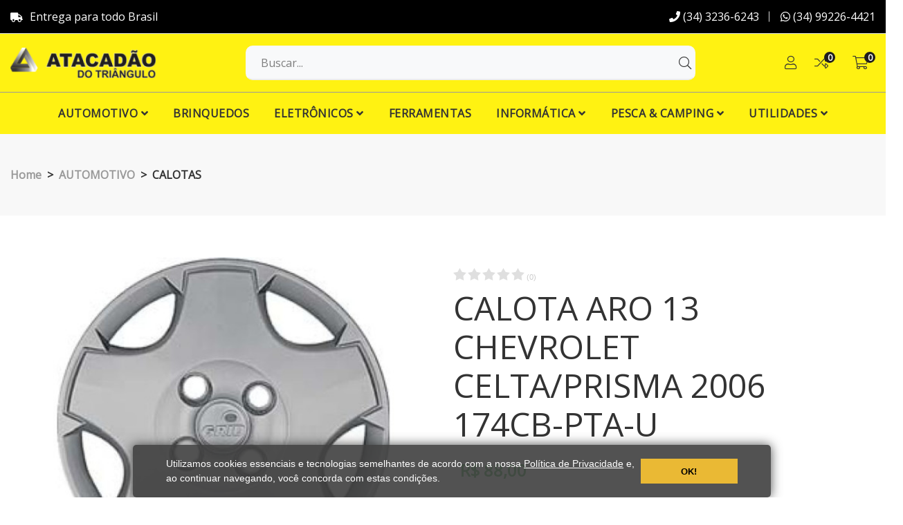

--- FILE ---
content_type: text/html; charset=UTF-8
request_url: https://www.atacadaodotriangulo.com.br/produto/calota-aro-13-chevrolet-celta-prisma-2006-174cb-pta-u/643d46aff3a2cdbb480e2f71
body_size: 14333
content:
<!DOCTYPE html>
<html class="no-js" lang="pt-br">
<head>
    <meta charset="utf-8">
    <meta http-equiv="x-ua-compatible" content="ie=edge">
    <title>Calotas, Guarda-chuva, Eletrônicos em Uberlândia - Atacadão do Triângulo</title>

    <meta name="description" content="Produtos importados de qualidade e marcas procedentes, estamos no mercado há mais de 10 anos vendendo barato e com qualidade.">
    <meta name="keywords" content="produtos importados, atacadão dos importados, importados em uberlândia, loja de importados." />
    <meta name="viewport" content="width=device-width, initial-scale=1, shrink-to-fit=no">    
    <link rel="shortcut icon" type="image/x-icon" href="https://www.atacadaodotriangulo.com.br/icontrole/files/1632918844_favicon.png"> 
    <meta name="google-site-verification" content="U9mDVCCIJ--32t9ahbAKmwxuluuNV-iR7ZxCP3enVn4" />

    <!-- CSS ============================================ -->
    <link rel="stylesheet" href="https://www.atacadaodotriangulo.com.br/assets/css/vendor/vendor.min.css">
    <link rel="stylesheet" href="https://www.atacadaodotriangulo.com.br/assets/css/plugins/plugins.min.css">
    <link rel="stylesheet" href="https://www.atacadaodotriangulo.com.br/assets/css/style.min.css">
    <link rel="stylesheet" href="https://www.atacadaodotriangulo.com.br/assets/css/custom.css">
    <link href="https://fonts.googleapis.com/css2?family=Open+Sans&display=swap" rel="stylesheet">
    <link rel="stylesheet" type="text/css" href="https://cdnjs.cloudflare.com/ajax/libs/sweetalert/1.1.3/sweetalert.min.css" />

    <!-- Global site tag (gtag.js) - Google Analytics -->
<script async src="https://www.googletagmanager.com/gtag/js?id=G-X6XVJLEX3S"></script>
<script>
  window.dataLayer = window.dataLayer || [];
  function gtag(){dataLayer.push(arguments);}
  gtag('js', new Date());

  gtag('config', 'G-X6XVJLEX3S');
</script>

</head>
<body>
    <!-- Topbar Section Start -->
    <div class="topbar-section section border-bottom">
        <div class="container">
            <div class="row align-items-center">
                <div class="col d-none d-md-block">
                    <div class="topbar-menu">
                        <ul>                           
                            <li><a href="#"><i class="fa fa-truck"></i>Entrega para todo Brasil</a></li>
                        </ul>
                    </div>
                </div>
                <div class="col d-md-none d-lg-block">
                    <!-- Free shipping for orders over $59 !</p> -->                 
                </div>

                <!-- Header Language & Currency Start -->
                <div class="col d-none d-md-block">
                    <ul class="header-lan-curr text-white justify-content-end">
                        <li><a href="#"><i class="fa fa-phone"></i> (34) 3236-6243</a></li>
                        <li><a href="https://api.whatsapp.com/send?phone=5534992264421"><i class="fab fa-whatsapp"></i> (34) 99226-4421</a></li>
                    </ul>
                    <!-- <div class="header-call">
                                                <p><i class="fa fa-phone"></i> (34) 3236-6243</p>
                                            </div> -->
                </div>
                <!-- Header Language & Currency End -->
            </div>
        </div>
    </div>
    <!-- Topbar Section End -->
        <!-- Header Section Start -->
    <div class="header-section section d-none d-xl-block" style="background-color: #fff212;">
        <div class="container">
            <div class="row justify-content-between align-items-center">

                <!-- Header Logo Start -->
                <div class="col-auto">
                    <div class="header-logo justify-content-center">
                        <a href="https://www.atacadaodotriangulo.com.br/"><img src="https://www.atacadaodotriangulo.com.br/icontrole/files/1621857961_logos.png" alt="Calotas, Guarda-chuva, Eletrônicos em Uberlândia - Atacadão do Triângulo"></a>
                    </div>
                </div>
                <!-- Header Logo End -->

                <!-- Header Search Start -->
                <div class="col">
                    <div class="header6-search">
                        <form method='GET' action="https://www.atacadaodotriangulo.com.br/paginas/busca">
                            <div class="row no-gutters">                            
                                <div class="col">
                                    <input type="text" name="busca" placeholder="Buscar...">
                                </div>
                                <button type="submit"><i class="fal fa-search"></i></button>
                            </div>
                        </form>
                    </div>
                </div>
                <!-- Header Search End -->

                <!-- Header Tools Start -->
                <div class="col-auto">
                    <div class="header-tools justify-content-end">
                        <div class="header-login">
                            <ul class="header-lan-curr">
                                                                <a href="https://www.atacadaodotriangulo.com.br/paginas/login"><i class="fal fa-user"></i></a>
                                    
                            </ul>
                        </div>
                        <div class="header-wishlist">
                            <a href="https://www.atacadaodotriangulo.com.br/paginas/vercomparacao "><span class="wishlist-count comparacao-count">
                                  
                                0                                  
                            </span><i class="fal fa-random"></i></a>
                        </div>
                        <div class="header-cart">
                            <a href="#offcanvas-cart" class="offcanvas-toggle"><span class="cart-count">0</span><i class="fal fa-shopping-cart"></i></a>
                        </div>
                    </div>
                </div>
                <!-- Header Tools End -->

            </div>
        </div>

        <!-- Site Menu Section Start -->
        <div class="site-menu-section section border-top" style="background-color: #fff212;">
            <div class="container">
                <!-- <div class="header-categories">
                    <button class="category-toggle"><i class="fal fa-bars"></i> Todas Categorias</button>
                    <ul class="header-category-list">
                           
                        <li><a href="https://www.atacadaodotriangulo.com.br/categoria/automotivo/?cat=609292ba923db9105239aa92">AUTOMOTIVO</a></li>
                           
                        <li><a href="https://www.atacadaodotriangulo.com.br/categoria/brinquedos/?cat=6092935635e0583396613592">BRINQUEDOS</a></li>
                           
                        <li><a href="https://www.atacadaodotriangulo.com.br/categoria/eletronicos-/?cat=609294366b6ee229f96e62d2">ELETRÔNICOS </a></li>
                           
                        <li><a href="https://www.atacadaodotriangulo.com.br/categoria/ferramentas/?cat=60b7a04aa15e707a6f169d72">FERRAMENTAS</a></li>
                           
                        <li><a href="https://www.atacadaodotriangulo.com.br/categoria/informatica/?cat=60831de280b7077a141de2a2">INFORMÁTICA</a></li>
                           
                        <li><a href="https://www.atacadaodotriangulo.com.br/categoria/pesca-camping-/?cat=60832ab8ff8f0b6244598ee2">PESCA & CAMPING </a></li>
                           
                        <li><a href="https://www.atacadaodotriangulo.com.br/categoria/utilidades-/?cat=60929262b62622321b546a12">UTILIDADES </a></li>
                                            </ul>
                </div> -->
                <nav class="site-main-menu justify-content-center menu-height-60">
                    <ul>
                        <!-- <li class="has-children"><a href="https://www.atacadaodotriangulo.com.br/"><span class="menu-text">Home</span></a></li>                         -->
                        <!--                           
                        <li class="has-children"><a href="https://www.atacadaodotriangulo.com.br/categoria/automotivo/?cat=609292ba923db9105239aa92"><span class="menu-text">AUTOMOTIVO <i class="fa fa-angle-down"></i></span></a>

                                                        <ul class="sub-menu">                              
                                  

                                <li class="has-children">
                                    <a href="https://www.atacadaodotriangulo.com.br/subcategoria/acessorios-/?cat=609292ba923db9105239aa92&sub=60ae676b5eea102bca3eb1c2" class="mega-menu-title"><span class="menu-text" style=border:none;color:#7e7e7e;font-size:16px;>ACESSÓRIOS </span></a>
                                                                    </li>
                                  

                                <li class="has-children">
                                    <a href="https://www.atacadaodotriangulo.com.br/subcategoria/calotas-/?cat=609292ba923db9105239aa92&sub=609299df065d4a43951639c2" class="mega-menu-title"><span class="menu-text" style="text-transform: uppercase;">CALOTAS </span></a>
                                     
                                        <ul>
                                                                                        <li><a href="https://www.atacadaodotriangulo.com.br/subcategoria2/aro-13/62ac6f9d064c0e6320340a52"><span class="menu-text">ARO 13</span></a></li>
                                                                                        <li><a href="https://www.atacadaodotriangulo.com.br/subcategoria2/aro-14/62ac6fac407d153d1e070202"><span class="menu-text">ARO 14</span></a></li>
                                                                                        <li><a href="https://www.atacadaodotriangulo.com.br/subcategoria2/aro-15/62ac6fbe21c693608323c882"><span class="menu-text">ARO 15</span></a></li>
                                                                                        <li><a href="https://www.atacadaodotriangulo.com.br/subcategoria2/calotas-premium/67eede4b08af213cac04c552"><span class="menu-text">CALOTAS PREMIUM</span></a></li>
                                                                                       
                                        </ul>
                                                                    </li>
                                  

                                <li class="has-children">
                                    <a href="https://www.atacadaodotriangulo.com.br/subcategoria/capas-e-protetores/?cat=609292ba923db9105239aa92&sub=60929b2d2924ce149614fdd2" class="mega-menu-title"><span class="menu-text" style=border:none;color:#7e7e7e;font-size:16px;>CAPAS E PROTETORES</span></a>
                                                                    </li>
                                  

                                <li class="has-children">
                                    <a href="https://www.atacadaodotriangulo.com.br/subcategoria/palhetas/?cat=609292ba923db9105239aa92&sub=6092a35d294bca615730d832" class="mega-menu-title"><span class="menu-text" style="text-transform: uppercase;">PALHETAS</span></a>
                                     
                                        <ul>
                                                                                        <li><a href="https://www.atacadaodotriangulo.com.br/subcategoria2/comum/6092a384fa850e2251491e52"><span class="menu-text">Comum</span></a></li>
                                                                                        <li><a href="https://www.atacadaodotriangulo.com.br/subcategoria2/especificas/6092a375ae3c7823eb52eaa2"><span class="menu-text">Específicas</span></a></li>
                                                                                       
                                        </ul>
                                                                    </li>
                                                                                    
                            </ul>
                                                    </li>
                                                  
                        <li class="has-children"><a href="https://www.atacadaodotriangulo.com.br/categoria/brinquedos/?cat=6092935635e0583396613592"><span class="menu-text">BRINQUEDOS </span></a>

                                                    </li>
                                                  
                        <li class="has-children"><a href="https://www.atacadaodotriangulo.com.br/categoria/eletronicos-/?cat=609294366b6ee229f96e62d2"><span class="menu-text">ELETRÔNICOS  <i class="fa fa-angle-down"></i></span></a>

                                                        <ul class="sub-menu">                              
                                  

                                <li class="has-children">
                                    <a href="https://www.atacadaodotriangulo.com.br/subcategoria/cabos-e-adaptadores-/?cat=609294366b6ee229f96e62d2&sub=60a7f82c1f98b63f1b188c62" class="mega-menu-title"><span class="menu-text" style=border:none;color:#7e7e7e;font-size:16px;>CABOS e ADAPTADORES </span></a>
                                                                    </li>
                                  

                                <li class="has-children">
                                    <a href="https://www.atacadaodotriangulo.com.br/subcategoria/caixas-de-som/?cat=609294366b6ee229f96e62d2&sub=60a6aad6352a273bbf2d0f32" class="mega-menu-title"><span class="menu-text" style=border:none;color:#7e7e7e;font-size:16px;>CAIXAS DE SOM</span></a>
                                                                    </li>
                                  

                                <li class="has-children">
                                    <a href="https://www.atacadaodotriangulo.com.br/subcategoria/carregadores/?cat=609294366b6ee229f96e62d2&sub=60a2c5882d41dd278148c132" class="mega-menu-title"><span class="menu-text" style=border:none;color:#7e7e7e;font-size:16px;>CARREGADORES</span></a>
                                                                    </li>
                                  

                                <li class="has-children">
                                    <a href="https://www.atacadaodotriangulo.com.br/subcategoria/celulares/?cat=609294366b6ee229f96e62d2&sub=684d8c1c7cbe1227504df1d2" class="mega-menu-title"><span class="menu-text" style="text-transform: uppercase;">CELULARES</span></a>
                                     
                                        <ul>
                                                                                        <li><a href="https://www.atacadaodotriangulo.com.br/subcategoria2/peliculas-/60ae7a7e9e7de44efd125ce2"><span class="menu-text">PELÍCULAS </span></a></li>
                                                                                       
                                        </ul>
                                                                    </li>
                                  

                                <li class="has-children">
                                    <a href="https://www.atacadaodotriangulo.com.br/subcategoria/fone/?cat=609294366b6ee229f96e62d2&sub=60abaf71369e0868f43361a2" class="mega-menu-title"><span class="menu-text" style=border:none;color:#7e7e7e;font-size:16px;>FONE</span></a>
                                                                    </li>
                                  

                                <li class="has-children">
                                    <a href="https://www.atacadaodotriangulo.com.br/subcategoria/games/?cat=609294366b6ee229f96e62d2&sub=60ac0da00f007b5fde20cf52" class="mega-menu-title"><span class="menu-text" style=border:none;color:#7e7e7e;font-size:16px;>GAMES</span></a>
                                                                    </li>
                                                                                    
                            </ul>
                                                    </li>
                                                  
                        <li class="has-children"><a href="https://www.atacadaodotriangulo.com.br/categoria/ferramentas/?cat=60b7a04aa15e707a6f169d72"><span class="menu-text">FERRAMENTAS </span></a>

                                                    </li>
                                                  
                        <li class="has-children"><a href="https://www.atacadaodotriangulo.com.br/categoria/informatica/?cat=60831de280b7077a141de2a2"><span class="menu-text">INFORMÁTICA <i class="fa fa-angle-down"></i></span></a>

                                                        <ul class="sub-menu">                              
                                  

                                <li class="has-children">
                                    <a href="https://www.atacadaodotriangulo.com.br/subcategoria/acessorios/?cat=60831de280b7077a141de2a2&sub=60831e7982c2611eaa146462" class="mega-menu-title"><span class="menu-text" style="text-transform: uppercase;">ACESSÓRIOS</span></a>
                                     
                                        <ul>
                                                                                        <li><a href="https://www.atacadaodotriangulo.com.br/subcategoria2/mouse-pad/60831f2de7fa994a07522732"><span class="menu-text">Mouse Pad</span></a></li>
                                                                                       
                                        </ul>
                                                                    </li>
                                  

                                <li class="has-children">
                                    <a href="https://www.atacadaodotriangulo.com.br/subcategoria/mouse/?cat=60831de280b7077a141de2a2&sub=60831e647c3d0623d82c9fc2" class="mega-menu-title"><span class="menu-text" style=border:none;color:#7e7e7e;font-size:16px;>MOUSE</span></a>
                                                                    </li>
                                  

                                <li class="has-children">
                                    <a href="https://www.atacadaodotriangulo.com.br/subcategoria/teclado/?cat=60831de280b7077a141de2a2&sub=60831e58664e0a74dd53c892" class="mega-menu-title"><span class="menu-text" style=border:none;color:#7e7e7e;font-size:16px;>TECLADO</span></a>
                                                                    </li>
                                                                                    
                            </ul>
                                                    </li>
                                                  
                        <li class="has-children"><a href="https://www.atacadaodotriangulo.com.br/categoria/pesca-camping-/?cat=60832ab8ff8f0b6244598ee2"><span class="menu-text">PESCA & CAMPING  <i class="fa fa-angle-down"></i></span></a>

                                                        <ul class="sub-menu">                              
                                  

                                <li class="has-children">
                                    <a href="https://www.atacadaodotriangulo.com.br/subcategoria/acessorios-/?cat=60832ab8ff8f0b6244598ee2&sub=60bf6ccac8ce904f7b118db2" class="mega-menu-title"><span class="menu-text" style=border:none;color:#7e7e7e;font-size:16px;>ACESSÓRIOS </span></a>
                                                                    </li>
                                  

                                <li class="has-children">
                                    <a href="https://www.atacadaodotriangulo.com.br/subcategoria/anzol-linhas/?cat=60832ab8ff8f0b6244598ee2&sub=60832ae46a1428256877c3e2" class="mega-menu-title"><span class="menu-text" style=border:none;color:#7e7e7e;font-size:16px;>ANZOL & LINHAS</span></a>
                                                                    </li>
                                  

                                <li class="has-children">
                                    <a href="https://www.atacadaodotriangulo.com.br/subcategoria/facas/?cat=60832ab8ff8f0b6244598ee2&sub=60c0dadd2be56533776c8c32" class="mega-menu-title"><span class="menu-text" style=border:none;color:#7e7e7e;font-size:16px;>FACAS</span></a>
                                                                    </li>
                                  

                                <li class="has-children">
                                    <a href="https://www.atacadaodotriangulo.com.br/subcategoria/iscas-/?cat=60832ab8ff8f0b6244598ee2&sub=60bf6c96f5f1bc5c2f44d2c2" class="mega-menu-title"><span class="menu-text" style=border:none;color:#7e7e7e;font-size:16px;>ISCAS </span></a>
                                                                    </li>
                                  

                                <li class="has-children">
                                    <a href="https://www.atacadaodotriangulo.com.br/subcategoria/lanternas/?cat=60832ab8ff8f0b6244598ee2&sub=60abd5baaf20be0157417c22" class="mega-menu-title"><span class="menu-text" style=border:none;color:#7e7e7e;font-size:16px;>LANTERNAS</span></a>
                                                                    </li>
                                                                                    
                            </ul>
                                                    </li>
                                                  
                        <li class="has-children"><a href="https://www.atacadaodotriangulo.com.br/categoria/utilidades-/?cat=60929262b62622321b546a12"><span class="menu-text">UTILIDADES  <i class="fa fa-angle-down"></i></span></a>

                                                        <ul class="sub-menu">                              
                                  

                                <li class="has-children">
                                    <a href="https://www.atacadaodotriangulo.com.br/subcategoria/casa-cozinha/?cat=60929262b62622321b546a12&sub=60a6a4aa326af155f83b5232" class="mega-menu-title"><span class="menu-text" style=border:none;color:#7e7e7e;font-size:16px;>CASA & COZINHA</span></a>
                                                                    </li>
                                  

                                <li class="has-children">
                                    <a href="https://www.atacadaodotriangulo.com.br/subcategoria/dia-a-dia/?cat=60929262b62622321b546a12&sub=60a6a542cbd6df2de47c5612" class="mega-menu-title"><span class="menu-text" style="text-transform: uppercase;">DIA A DIA</span></a>
                                     
                                        <ul>
                                                                                        <li><a href="https://www.atacadaodotriangulo.com.br/subcategoria2/bones/60d0efdb410196461734aa82"><span class="menu-text">BONÉS</span></a></li>
                                                                                        <li><a href="https://www.atacadaodotriangulo.com.br/subcategoria2/mochila-/60ddec2c9e34711f8078ac82"><span class="menu-text">MOCHILA </span></a></li>
                                                                                       
                                        </ul>
                                                                    </li>
                                  

                                <li class="has-children">
                                    <a href="https://www.atacadaodotriangulo.com.br/subcategoria/escritorio/?cat=60929262b62622321b546a12&sub=60a6a50a5d07291fc752c432" class="mega-menu-title"><span class="menu-text" style="text-transform: uppercase;">ESCRITORIO</span></a>
                                     
                                        <ul>
                                                                                        <li><a href="https://www.atacadaodotriangulo.com.br/subcategoria2/calculadora/60d4e44d8ebe121dd61ac2a2"><span class="menu-text">CALCULADORA</span></a></li>
                                                                                        <li><a href="https://www.atacadaodotriangulo.com.br/subcategoria2/papelaria-/60d606957b9802316c113bf2"><span class="menu-text">PAPELARIA </span></a></li>
                                                                                       
                                        </ul>
                                                                    </li>
                                  

                                <li class="has-children">
                                    <a href="https://www.atacadaodotriangulo.com.br/subcategoria/guarda-chuva-e-sombrinha/?cat=60929262b62622321b546a12&sub=616186936a208443f113db82" class="mega-menu-title"><span class="menu-text" style=border:none;color:#7e7e7e;font-size:16px;>GUARDA CHUVA E SOMBRINHA</span></a>
                                                                    </li>
                                  

                                <li class="has-children">
                                    <a href="https://www.atacadaodotriangulo.com.br/subcategoria/pet/?cat=60929262b62622321b546a12&sub=67f406ff6af7d7927e017cd2" class="mega-menu-title"><span class="menu-text" style=border:none;color:#7e7e7e;font-size:16px;>PET</span></a>
                                                                    </li>
                                  

                                <li class="has-children">
                                    <a href="https://www.atacadaodotriangulo.com.br/subcategoria/saude-bem-estar/?cat=60929262b62622321b546a12&sub=60a6a4ce09d16577976fcfd2" class="mega-menu-title"><span class="menu-text" style=border:none;color:#7e7e7e;font-size:16px;>SAÚDE & BEM ESTAR</span></a>
                                                                    </li>
                                                                                    
                            </ul>
                                                    </li>
                                           -->

                         
                         
                        <li class="has-children"><a href="https://www.atacadaodotriangulo.com.br/categoria/automotivo/?cat=609292ba923db9105239aa92"><span class="menu-text">AUTOMOTIVO <i class="fa fa-angle-down"></i></span></a>
                                                                                    <ul class="sub-menu">
                                  
                                <li class="has-children">
                                    <a href="https://www.atacadaodotriangulo.com.br/subcategoria/acessorios-/?cat=609292ba923db9105239aa92&sub=60ae676b5eea102bca3eb1c2"><span class="menu-text" style=border:none;color:#7e7e7e;font-size:16px;>ACESSÓRIOS  </span></a>
                                                                    </li>
                                  
                                <li class="has-children">
                                    <a href="https://www.atacadaodotriangulo.com.br/subcategoria/calotas-/?cat=609292ba923db9105239aa92&sub=609299df065d4a43951639c2"><span class="menu-text" style="text-transform: capitalize;">CALOTAS  </span></a>
                                                                        <ul class="sub-menu">
                                                                                <li><a href="https://www.atacadaodotriangulo.com.br/subcategoria2/aro-13/62ac6f9d064c0e6320340a52"><span class="menu-text">ARO 13</span></a></li>
                                                                                <li><a href="https://www.atacadaodotriangulo.com.br/subcategoria2/aro-14/62ac6fac407d153d1e070202"><span class="menu-text">ARO 14</span></a></li>
                                                                                <li><a href="https://www.atacadaodotriangulo.com.br/subcategoria2/aro-15/62ac6fbe21c693608323c882"><span class="menu-text">ARO 15</span></a></li>
                                                                                <li><a href="https://www.atacadaodotriangulo.com.br/subcategoria2/calotas-premium/67eede4b08af213cac04c552"><span class="menu-text">CALOTAS PREMIUM</span></a></li>
                                                                            </ul>
                                                                    </li>
                                  
                                <li class="has-children">
                                    <a href="https://www.atacadaodotriangulo.com.br/subcategoria/capas-e-protetores/?cat=609292ba923db9105239aa92&sub=60929b2d2924ce149614fdd2"><span class="menu-text" style=border:none;color:#7e7e7e;font-size:16px;>CAPAS E PROTETORES </span></a>
                                                                    </li>
                                  
                                <li class="has-children">
                                    <a href="https://www.atacadaodotriangulo.com.br/subcategoria/palhetas/?cat=609292ba923db9105239aa92&sub=6092a35d294bca615730d832"><span class="menu-text" style="text-transform: capitalize;">PALHETAS </span></a>
                                                                        <ul class="sub-menu">
                                                                                <li><a href="https://www.atacadaodotriangulo.com.br/subcategoria2/comum/6092a384fa850e2251491e52"><span class="menu-text">Comum</span></a></li>
                                                                                <li><a href="https://www.atacadaodotriangulo.com.br/subcategoria2/especificas/6092a375ae3c7823eb52eaa2"><span class="menu-text">Específicas</span></a></li>
                                                                            </ul>
                                                                    </li>
                                                            </ul>
                                                    </li>
                         
                         
                        <li class="has-children"><a href="https://www.atacadaodotriangulo.com.br/categoria/brinquedos/?cat=6092935635e0583396613592"><span class="menu-text">BRINQUEDOS </span></a>
                                                                                </li>
                         
                         
                        <li class="has-children"><a href="https://www.atacadaodotriangulo.com.br/categoria/eletronicos-/?cat=609294366b6ee229f96e62d2"><span class="menu-text">ELETRÔNICOS  <i class="fa fa-angle-down"></i></span></a>
                                                                                    <ul class="sub-menu">
                                  
                                <li class="has-children">
                                    <a href="https://www.atacadaodotriangulo.com.br/subcategoria/cabos-e-adaptadores-/?cat=609294366b6ee229f96e62d2&sub=60a7f82c1f98b63f1b188c62"><span class="menu-text" style=border:none;color:#7e7e7e;font-size:16px;>CABOS e ADAPTADORES  </span></a>
                                                                    </li>
                                  
                                <li class="has-children">
                                    <a href="https://www.atacadaodotriangulo.com.br/subcategoria/caixas-de-som/?cat=609294366b6ee229f96e62d2&sub=60a6aad6352a273bbf2d0f32"><span class="menu-text" style=border:none;color:#7e7e7e;font-size:16px;>CAIXAS DE SOM </span></a>
                                                                    </li>
                                  
                                <li class="has-children">
                                    <a href="https://www.atacadaodotriangulo.com.br/subcategoria/carregadores/?cat=609294366b6ee229f96e62d2&sub=60a2c5882d41dd278148c132"><span class="menu-text" style=border:none;color:#7e7e7e;font-size:16px;>CARREGADORES </span></a>
                                                                    </li>
                                  
                                <li class="has-children">
                                    <a href="https://www.atacadaodotriangulo.com.br/subcategoria/celulares/?cat=609294366b6ee229f96e62d2&sub=684d8c1c7cbe1227504df1d2"><span class="menu-text" style="text-transform: capitalize;">CELULARES </span></a>
                                                                        <ul class="sub-menu">
                                                                                <li><a href="https://www.atacadaodotriangulo.com.br/subcategoria2/peliculas-/60ae7a7e9e7de44efd125ce2"><span class="menu-text">PELÍCULAS </span></a></li>
                                                                            </ul>
                                                                    </li>
                                  
                                <li class="has-children">
                                    <a href="https://www.atacadaodotriangulo.com.br/subcategoria/fone/?cat=609294366b6ee229f96e62d2&sub=60abaf71369e0868f43361a2"><span class="menu-text" style=border:none;color:#7e7e7e;font-size:16px;>FONE </span></a>
                                                                    </li>
                                  
                                <li class="has-children">
                                    <a href="https://www.atacadaodotriangulo.com.br/subcategoria/games/?cat=609294366b6ee229f96e62d2&sub=60ac0da00f007b5fde20cf52"><span class="menu-text" style=border:none;color:#7e7e7e;font-size:16px;>GAMES </span></a>
                                                                    </li>
                                                            </ul>
                                                    </li>
                         
                         
                        <li class="has-children"><a href="https://www.atacadaodotriangulo.com.br/categoria/ferramentas/?cat=60b7a04aa15e707a6f169d72"><span class="menu-text">FERRAMENTAS </span></a>
                                                                                </li>
                         
                         
                        <li class="has-children"><a href="https://www.atacadaodotriangulo.com.br/categoria/informatica/?cat=60831de280b7077a141de2a2"><span class="menu-text">INFORMÁTICA <i class="fa fa-angle-down"></i></span></a>
                                                                                    <ul class="sub-menu">
                                  
                                <li class="has-children">
                                    <a href="https://www.atacadaodotriangulo.com.br/subcategoria/acessorios/?cat=60831de280b7077a141de2a2&sub=60831e7982c2611eaa146462"><span class="menu-text" style="text-transform: capitalize;">ACESSÓRIOS </span></a>
                                                                        <ul class="sub-menu">
                                                                                <li><a href="https://www.atacadaodotriangulo.com.br/subcategoria2/mouse-pad/60831f2de7fa994a07522732"><span class="menu-text">Mouse Pad</span></a></li>
                                                                            </ul>
                                                                    </li>
                                  
                                <li class="has-children">
                                    <a href="https://www.atacadaodotriangulo.com.br/subcategoria/mouse/?cat=60831de280b7077a141de2a2&sub=60831e647c3d0623d82c9fc2"><span class="menu-text" style=border:none;color:#7e7e7e;font-size:16px;>MOUSE </span></a>
                                                                    </li>
                                  
                                <li class="has-children">
                                    <a href="https://www.atacadaodotriangulo.com.br/subcategoria/teclado/?cat=60831de280b7077a141de2a2&sub=60831e58664e0a74dd53c892"><span class="menu-text" style=border:none;color:#7e7e7e;font-size:16px;>TECLADO </span></a>
                                                                    </li>
                                                            </ul>
                                                    </li>
                         
                         
                        <li class="has-children"><a href="https://www.atacadaodotriangulo.com.br/categoria/pesca-camping-/?cat=60832ab8ff8f0b6244598ee2"><span class="menu-text">PESCA & CAMPING  <i class="fa fa-angle-down"></i></span></a>
                                                                                    <ul class="sub-menu">
                                  
                                <li class="has-children">
                                    <a href="https://www.atacadaodotriangulo.com.br/subcategoria/acessorios-/?cat=60832ab8ff8f0b6244598ee2&sub=60bf6ccac8ce904f7b118db2"><span class="menu-text" style=border:none;color:#7e7e7e;font-size:16px;>ACESSÓRIOS  </span></a>
                                                                    </li>
                                  
                                <li class="has-children">
                                    <a href="https://www.atacadaodotriangulo.com.br/subcategoria/anzol-linhas/?cat=60832ab8ff8f0b6244598ee2&sub=60832ae46a1428256877c3e2"><span class="menu-text" style=border:none;color:#7e7e7e;font-size:16px;>ANZOL & LINHAS </span></a>
                                                                    </li>
                                  
                                <li class="has-children">
                                    <a href="https://www.atacadaodotriangulo.com.br/subcategoria/facas/?cat=60832ab8ff8f0b6244598ee2&sub=60c0dadd2be56533776c8c32"><span class="menu-text" style=border:none;color:#7e7e7e;font-size:16px;>FACAS </span></a>
                                                                    </li>
                                  
                                <li class="has-children">
                                    <a href="https://www.atacadaodotriangulo.com.br/subcategoria/iscas-/?cat=60832ab8ff8f0b6244598ee2&sub=60bf6c96f5f1bc5c2f44d2c2"><span class="menu-text" style=border:none;color:#7e7e7e;font-size:16px;>ISCAS  </span></a>
                                                                    </li>
                                  
                                <li class="has-children">
                                    <a href="https://www.atacadaodotriangulo.com.br/subcategoria/lanternas/?cat=60832ab8ff8f0b6244598ee2&sub=60abd5baaf20be0157417c22"><span class="menu-text" style=border:none;color:#7e7e7e;font-size:16px;>LANTERNAS </span></a>
                                                                    </li>
                                                            </ul>
                                                    </li>
                         
                         
                        <li class="has-children"><a href="https://www.atacadaodotriangulo.com.br/categoria/utilidades-/?cat=60929262b62622321b546a12"><span class="menu-text">UTILIDADES  <i class="fa fa-angle-down"></i></span></a>
                                                                                    <ul class="sub-menu">
                                  
                                <li class="has-children">
                                    <a href="https://www.atacadaodotriangulo.com.br/subcategoria/casa-cozinha/?cat=60929262b62622321b546a12&sub=60a6a4aa326af155f83b5232"><span class="menu-text" style=border:none;color:#7e7e7e;font-size:16px;>CASA & COZINHA </span></a>
                                                                    </li>
                                  
                                <li class="has-children">
                                    <a href="https://www.atacadaodotriangulo.com.br/subcategoria/dia-a-dia/?cat=60929262b62622321b546a12&sub=60a6a542cbd6df2de47c5612"><span class="menu-text" style="text-transform: capitalize;">DIA A DIA </span></a>
                                                                        <ul class="sub-menu">
                                                                                <li><a href="https://www.atacadaodotriangulo.com.br/subcategoria2/bones/60d0efdb410196461734aa82"><span class="menu-text">BONÉS</span></a></li>
                                                                                <li><a href="https://www.atacadaodotriangulo.com.br/subcategoria2/mochila-/60ddec2c9e34711f8078ac82"><span class="menu-text">MOCHILA </span></a></li>
                                                                            </ul>
                                                                    </li>
                                  
                                <li class="has-children">
                                    <a href="https://www.atacadaodotriangulo.com.br/subcategoria/escritorio/?cat=60929262b62622321b546a12&sub=60a6a50a5d07291fc752c432"><span class="menu-text" style="text-transform: capitalize;">ESCRITORIO </span></a>
                                                                        <ul class="sub-menu">
                                                                                <li><a href="https://www.atacadaodotriangulo.com.br/subcategoria2/calculadora/60d4e44d8ebe121dd61ac2a2"><span class="menu-text">CALCULADORA</span></a></li>
                                                                                <li><a href="https://www.atacadaodotriangulo.com.br/subcategoria2/papelaria-/60d606957b9802316c113bf2"><span class="menu-text">PAPELARIA </span></a></li>
                                                                            </ul>
                                                                    </li>
                                  
                                <li class="has-children">
                                    <a href="https://www.atacadaodotriangulo.com.br/subcategoria/guarda-chuva-e-sombrinha/?cat=60929262b62622321b546a12&sub=616186936a208443f113db82"><span class="menu-text" style=border:none;color:#7e7e7e;font-size:16px;>GUARDA CHUVA E SOMBRINHA </span></a>
                                                                    </li>
                                  
                                <li class="has-children">
                                    <a href="https://www.atacadaodotriangulo.com.br/subcategoria/pet/?cat=60929262b62622321b546a12&sub=67f406ff6af7d7927e017cd2"><span class="menu-text" style=border:none;color:#7e7e7e;font-size:16px;>PET </span></a>
                                                                    </li>
                                  
                                <li class="has-children">
                                    <a href="https://www.atacadaodotriangulo.com.br/subcategoria/saude-bem-estar/?cat=60929262b62622321b546a12&sub=60a6a4ce09d16577976fcfd2"><span class="menu-text" style=border:none;color:#7e7e7e;font-size:16px;>SAÚDE & BEM ESTAR </span></a>
                                                                    </li>
                                                            </ul>
                                                    </li>
                         
                    </ul>
                </nav>               
            </div>
        </div>
        <!-- Site Menu Section End -->

    </div>
    <!-- Header Section End -->

    <!-- Header Sticky Section Start -->
    <div class="sticky-header header-menu-center section bg-white d-none d-xl-block">
        <div class="container-scroll">
            <div class="row align-items-center">

                <!-- Header Logo Start -->
                <div class="col">
                    <div class="header-logo">
                        <a href="https://www.atacadaodotriangulo.com.br/"><img src="https://www.atacadaodotriangulo.com.br/icontrole/files/1621857961_logos.png" alt="Calotas, Guarda-chuva, Eletrônicos em Uberlândia - Atacadão do Triângulo"></a>
                    </div>
                </div>
                <!-- Header Logo End -->

                <!-- Search Start -->
                <div class="col d-none d-xl-block">
                    <!-- <div class="header-categories" style="padding-left: 356px; margin-top: 11px;">
                        <button class="category-toggle"><i class="fal fa-bars"></i> Todas Categorias</button>
                        <ul class="header-category-list">
                               
                            <li><a href="https://www.atacadaodotriangulo.com.br/categoria/automotivo/?cat=609292ba923db9105239aa92">AUTOMOTIVO</a></li>
                               
                            <li><a href="https://www.atacadaodotriangulo.com.br/categoria/brinquedos/?cat=6092935635e0583396613592">BRINQUEDOS</a></li>
                               
                            <li><a href="https://www.atacadaodotriangulo.com.br/categoria/eletronicos-/?cat=609294366b6ee229f96e62d2">ELETRÔNICOS </a></li>
                               
                            <li><a href="https://www.atacadaodotriangulo.com.br/categoria/ferramentas/?cat=60b7a04aa15e707a6f169d72">FERRAMENTAS</a></li>
                               
                            <li><a href="https://www.atacadaodotriangulo.com.br/categoria/informatica/?cat=60831de280b7077a141de2a2">INFORMÁTICA</a></li>
                               
                            <li><a href="https://www.atacadaodotriangulo.com.br/categoria/pesca-camping-/?cat=60832ab8ff8f0b6244598ee2">PESCA & CAMPING </a></li>
                               
                            <li><a href="https://www.atacadaodotriangulo.com.br/categoria/utilidades-/?cat=60929262b62622321b546a12">UTILIDADES </a></li>
                                                    </ul>
                    </div> -->
                    <nav class="site-main-menu justify-content-center">
                        <ul>
                            <!-- <li><a href="#"><span class="menu-text">Home</span></a> </li> -->

                               
                            <li><a href="https://www.atacadaodotriangulo.com.br/categoria/automotivo/?cat=609292ba923db9105239aa92"><span class="menu-text">AUTOMOTIVO</span></a>
                                                                                                <ul class="sub-menu">                                   
                                                                                   
                                    <li>
                                        <a href="https://www.atacadaodotriangulo.com.br/subcategoria/acessorios-/?cat=609292ba923db9105239aa92&sub=60ae676b5eea102bca3eb1c2"><span class="menu-text">ACESSÓRIOS </span></a>
                                                                            </li>  
                                               
                                    <li>
                                        <a href="https://www.atacadaodotriangulo.com.br/subcategoria/calotas-/?cat=609292ba923db9105239aa92&sub=609299df065d4a43951639c2"><span class="menu-text">CALOTAS </span></a>
                                                                                    <ul class="sub-menu">
                                                                                                <li><a href="https://www.atacadaodotriangulo.com.br/subcategoria2/aro-13/62ac6f9d064c0e6320340a52"><span class="menu-text">ARO 13</span></a></li>
                                                                                                <li><a href="https://www.atacadaodotriangulo.com.br/subcategoria2/aro-14/62ac6fac407d153d1e070202"><span class="menu-text">ARO 14</span></a></li>
                                                                                                <li><a href="https://www.atacadaodotriangulo.com.br/subcategoria2/aro-15/62ac6fbe21c693608323c882"><span class="menu-text">ARO 15</span></a></li>
                                                                                                <li><a href="https://www.atacadaodotriangulo.com.br/subcategoria2/calotas-premium/67eede4b08af213cac04c552"><span class="menu-text">CALOTAS PREMIUM</span></a></li>
                                                                                            </ul>
                                                                            </li>  
                                               
                                    <li>
                                        <a href="https://www.atacadaodotriangulo.com.br/subcategoria/capas-e-protetores/?cat=609292ba923db9105239aa92&sub=60929b2d2924ce149614fdd2"><span class="menu-text">CAPAS E PROTETORES</span></a>
                                                                            </li>  
                                               
                                    <li>
                                        <a href="https://www.atacadaodotriangulo.com.br/subcategoria/palhetas/?cat=609292ba923db9105239aa92&sub=6092a35d294bca615730d832"><span class="menu-text">PALHETAS</span></a>
                                                                                    <ul class="sub-menu">
                                                                                                <li><a href="https://www.atacadaodotriangulo.com.br/subcategoria2/comum/6092a384fa850e2251491e52"><span class="menu-text">Comum</span></a></li>
                                                                                                <li><a href="https://www.atacadaodotriangulo.com.br/subcategoria2/especificas/6092a375ae3c7823eb52eaa2"><span class="menu-text">Específicas</span></a></li>
                                                                                            </ul>
                                                                            </li>  
                                                                                                        </ul>
                                                            </li>
                               
                            <li><a href="https://www.atacadaodotriangulo.com.br/categoria/brinquedos/?cat=6092935635e0583396613592"><span class="menu-text">BRINQUEDOS</span></a>
                                                                                            </li>
                               
                            <li><a href="https://www.atacadaodotriangulo.com.br/categoria/eletronicos-/?cat=609294366b6ee229f96e62d2"><span class="menu-text">ELETRÔNICOS </span></a>
                                                                                                <ul class="sub-menu">                                   
                                                                                   
                                    <li>
                                        <a href="https://www.atacadaodotriangulo.com.br/subcategoria/cabos-e-adaptadores-/?cat=609294366b6ee229f96e62d2&sub=60a7f82c1f98b63f1b188c62"><span class="menu-text">CABOS e ADAPTADORES </span></a>
                                                                            </li>  
                                               
                                    <li>
                                        <a href="https://www.atacadaodotriangulo.com.br/subcategoria/caixas-de-som/?cat=609294366b6ee229f96e62d2&sub=60a6aad6352a273bbf2d0f32"><span class="menu-text">CAIXAS DE SOM</span></a>
                                                                            </li>  
                                               
                                    <li>
                                        <a href="https://www.atacadaodotriangulo.com.br/subcategoria/carregadores/?cat=609294366b6ee229f96e62d2&sub=60a2c5882d41dd278148c132"><span class="menu-text">CARREGADORES</span></a>
                                                                            </li>  
                                               
                                    <li>
                                        <a href="https://www.atacadaodotriangulo.com.br/subcategoria/celulares/?cat=609294366b6ee229f96e62d2&sub=684d8c1c7cbe1227504df1d2"><span class="menu-text">CELULARES</span></a>
                                                                                    <ul class="sub-menu">
                                                                                                <li><a href="https://www.atacadaodotriangulo.com.br/subcategoria2/peliculas-/60ae7a7e9e7de44efd125ce2"><span class="menu-text">PELÍCULAS </span></a></li>
                                                                                            </ul>
                                                                            </li>  
                                               
                                    <li>
                                        <a href="https://www.atacadaodotriangulo.com.br/subcategoria/fone/?cat=609294366b6ee229f96e62d2&sub=60abaf71369e0868f43361a2"><span class="menu-text">FONE</span></a>
                                                                            </li>  
                                               
                                    <li>
                                        <a href="https://www.atacadaodotriangulo.com.br/subcategoria/games/?cat=609294366b6ee229f96e62d2&sub=60ac0da00f007b5fde20cf52"><span class="menu-text">GAMES</span></a>
                                                                            </li>  
                                                                                                        </ul>
                                                            </li>
                               
                            <li><a href="https://www.atacadaodotriangulo.com.br/categoria/ferramentas/?cat=60b7a04aa15e707a6f169d72"><span class="menu-text">FERRAMENTAS</span></a>
                                                                                            </li>
                               
                            <li><a href="https://www.atacadaodotriangulo.com.br/categoria/informatica/?cat=60831de280b7077a141de2a2"><span class="menu-text">INFORMÁTICA</span></a>
                                                                                                <ul class="sub-menu">                                   
                                                                                   
                                    <li>
                                        <a href="https://www.atacadaodotriangulo.com.br/subcategoria/acessorios/?cat=60831de280b7077a141de2a2&sub=60831e7982c2611eaa146462"><span class="menu-text">ACESSÓRIOS</span></a>
                                                                                    <ul class="sub-menu">
                                                                                                <li><a href="https://www.atacadaodotriangulo.com.br/subcategoria2/mouse-pad/60831f2de7fa994a07522732"><span class="menu-text">Mouse Pad</span></a></li>
                                                                                            </ul>
                                                                            </li>  
                                               
                                    <li>
                                        <a href="https://www.atacadaodotriangulo.com.br/subcategoria/mouse/?cat=60831de280b7077a141de2a2&sub=60831e647c3d0623d82c9fc2"><span class="menu-text">MOUSE</span></a>
                                                                            </li>  
                                               
                                    <li>
                                        <a href="https://www.atacadaodotriangulo.com.br/subcategoria/teclado/?cat=60831de280b7077a141de2a2&sub=60831e58664e0a74dd53c892"><span class="menu-text">TECLADO</span></a>
                                                                            </li>  
                                                                                                        </ul>
                                                            </li>
                               
                            <li><a href="https://www.atacadaodotriangulo.com.br/categoria/pesca-camping-/?cat=60832ab8ff8f0b6244598ee2"><span class="menu-text">PESCA & CAMPING </span></a>
                                                                                                <ul class="sub-menu">                                   
                                                                                   
                                    <li>
                                        <a href="https://www.atacadaodotriangulo.com.br/subcategoria/acessorios-/?cat=60832ab8ff8f0b6244598ee2&sub=60bf6ccac8ce904f7b118db2"><span class="menu-text">ACESSÓRIOS </span></a>
                                                                            </li>  
                                               
                                    <li>
                                        <a href="https://www.atacadaodotriangulo.com.br/subcategoria/anzol-linhas/?cat=60832ab8ff8f0b6244598ee2&sub=60832ae46a1428256877c3e2"><span class="menu-text">ANZOL & LINHAS</span></a>
                                                                            </li>  
                                               
                                    <li>
                                        <a href="https://www.atacadaodotriangulo.com.br/subcategoria/facas/?cat=60832ab8ff8f0b6244598ee2&sub=60c0dadd2be56533776c8c32"><span class="menu-text">FACAS</span></a>
                                                                            </li>  
                                               
                                    <li>
                                        <a href="https://www.atacadaodotriangulo.com.br/subcategoria/iscas-/?cat=60832ab8ff8f0b6244598ee2&sub=60bf6c96f5f1bc5c2f44d2c2"><span class="menu-text">ISCAS </span></a>
                                                                            </li>  
                                               
                                    <li>
                                        <a href="https://www.atacadaodotriangulo.com.br/subcategoria/lanternas/?cat=60832ab8ff8f0b6244598ee2&sub=60abd5baaf20be0157417c22"><span class="menu-text">LANTERNAS</span></a>
                                                                            </li>  
                                                                                                        </ul>
                                                            </li>
                               
                            <li><a href="https://www.atacadaodotriangulo.com.br/categoria/utilidades-/?cat=60929262b62622321b546a12"><span class="menu-text">UTILIDADES </span></a>
                                                                                                <ul class="sub-menu">                                   
                                                                                   
                                    <li>
                                        <a href="https://www.atacadaodotriangulo.com.br/subcategoria/casa-cozinha/?cat=60929262b62622321b546a12&sub=60a6a4aa326af155f83b5232"><span class="menu-text">CASA & COZINHA</span></a>
                                                                            </li>  
                                               
                                    <li>
                                        <a href="https://www.atacadaodotriangulo.com.br/subcategoria/dia-a-dia/?cat=60929262b62622321b546a12&sub=60a6a542cbd6df2de47c5612"><span class="menu-text">DIA A DIA</span></a>
                                                                                    <ul class="sub-menu">
                                                                                                <li><a href="https://www.atacadaodotriangulo.com.br/subcategoria2/bones/60d0efdb410196461734aa82"><span class="menu-text">BONÉS</span></a></li>
                                                                                                <li><a href="https://www.atacadaodotriangulo.com.br/subcategoria2/mochila-/60ddec2c9e34711f8078ac82"><span class="menu-text">MOCHILA </span></a></li>
                                                                                            </ul>
                                                                            </li>  
                                               
                                    <li>
                                        <a href="https://www.atacadaodotriangulo.com.br/subcategoria/escritorio/?cat=60929262b62622321b546a12&sub=60a6a50a5d07291fc752c432"><span class="menu-text">ESCRITORIO</span></a>
                                                                                    <ul class="sub-menu">
                                                                                                <li><a href="https://www.atacadaodotriangulo.com.br/subcategoria2/calculadora/60d4e44d8ebe121dd61ac2a2"><span class="menu-text">CALCULADORA</span></a></li>
                                                                                                <li><a href="https://www.atacadaodotriangulo.com.br/subcategoria2/papelaria-/60d606957b9802316c113bf2"><span class="menu-text">PAPELARIA </span></a></li>
                                                                                            </ul>
                                                                            </li>  
                                               
                                    <li>
                                        <a href="https://www.atacadaodotriangulo.com.br/subcategoria/guarda-chuva-e-sombrinha/?cat=60929262b62622321b546a12&sub=616186936a208443f113db82"><span class="menu-text">GUARDA CHUVA E SOMBRINHA</span></a>
                                                                            </li>  
                                               
                                    <li>
                                        <a href="https://www.atacadaodotriangulo.com.br/subcategoria/pet/?cat=60929262b62622321b546a12&sub=67f406ff6af7d7927e017cd2"><span class="menu-text">PET</span></a>
                                                                            </li>  
                                               
                                    <li>
                                        <a href="https://www.atacadaodotriangulo.com.br/subcategoria/saude-bem-estar/?cat=60929262b62622321b546a12&sub=60a6a4ce09d16577976fcfd2"><span class="menu-text">SAÚDE & BEM ESTAR</span></a>
                                                                            </li>  
                                                                                                        </ul>
                                                            </li>
                             
                        </ul>
                    </nav>
                </div>
                <!-- Search End -->

                <!-- Header Tools Start -->
                <div class="col-auto">
                    <div class="header-tools justify-content-end">
                        <div class="header-login">
                            <ul class="header-lan-curr">
                                                                <a href="https://www.atacadaodotriangulo.com.br/paginas/login"><i class="fal fa-user"></i></a>
                                    
                            </ul>
                        </div>
                        <div class="header-search search_list">
                            <a href="javascript:void(0)"><i class="fal fa-search"></i></a>
                            <div class="dropdown_search" style="display: none;">
                                <form action="https://www.atacadaodotriangulo.com.br/paginas/busca" method="GET">
                                    <input placeholder="Buscar ..." name="busca" type="text" style="border:transparent;">                                        
                                    <button type="submit"><i class="fal fa-search"></i></button>
                                </form>
                            </div>
                        </div>                   
                        <div class="header-wishlist">
                            <a href="https://www.atacadaodotriangulo.com.br/paginas/vercomparacao " class="offcanvas-toggle"><span class="wishlist-count comparacao-count">
                                  
                                0                                  
                            </span><i class="fal fa-random"></i></a>
                        </div>

                        <div class="header-cart">
                            <a href="#offcanvas-cart" class="offcanvas-toggle"><span class="cart-count">0</span><i class="fal fa-shopping-cart"></i></a>
                        </div>

                        <div class="mobile-menu-toggle d-xl-none">
                            <a href="#offcanvas-mobile-menu" class="offcanvas-toggle">
                                <svg viewBox="0 0 800 600">
                                    <path d="M300,220 C300,220 520,220 540,220 C740,220 640,540 520,420 C440,340 300,200 300,200" id="top"></path>
                                    <path d="M300,320 L540,320" id="middle"></path>
                                    <path d="M300,210 C300,210 520,210 540,210 C740,210 640,530 520,410 C440,330 300,190 300,190" id="bottom" transform="translate(480, 320) scale(1, -1) translate(-480, -318) "></path>
                                </svg>
                            </a>
                        </div>
                    </div>
                </div>
                <!-- Header Tools End -->

            </div>
        </div>

    </div>
    <!-- Header Sticky Section End -->
    <!-- Mobile Header Section Start -->
    <div class="mobile-header bg-white section d-xl-none" style="background: #fff212 !important;">
        <div class="container">
            <div class="row align-items-center">

                <!-- Header Logo Start -->
                <div class="col">
                    <div class="header-logo">
                        <a href="https://www.atacadaodotriangulo.com.br/"><img src="https://www.atacadaodotriangulo.com.br/icontrole/files/1621857961_logos.png" alt="Calotas, Guarda-chuva, Eletrônicos em Uberlândia - Atacadão do Triângulo"></a>
                    </div>
                </div>
                <!-- Header Logo End -->

                <!-- Header Tools Start -->
                <div class="col-auto">
                    <div class="header-tools justify-content-end">
                        <div class="header-login d-sm-block">
                            <ul class="header-lan-curr">
                                                                <a href="https://www.atacadaodotriangulo.com.br/paginas/login"><i class="fal fa-user"></i></a>
                                    
                            </ul>
                        </div>
                       
                        <div class="header-wishlist">
                            <a href="https://www.atacadaodotriangulo.com.br/paginas/vercomparacao " class="offcanvas-toggle"><span class="wishlist-count comparacao-count">
                                  
                                0                                  
                            </span><i class="fal fa-random"></i></a>
                        </div>
                        <div class="header-cart">
                            <a href="#offcanvas-cart" class="offcanvas-toggle"><span class="cart-count">0</span><i class="fal fa-shopping-cart"></i></a>
                        </div>
                        <div class="mobile-menu-toggle">
                            <a href="#offcanvas-mobile-menu" class="offcanvas-toggle">
                                <svg viewBox="0 0 800 600">
                                    <path d="M300,220 C300,220 520,220 540,220 C740,220 640,540 520,420 C440,340 300,200 300,200" id="top"></path>
                                    <path d="M300,320 L540,320" id="middle"></path>
                                    <path d="M300,210 C300,210 520,210 540,210 C740,210 640,530 520,410 C440,330 300,190 300,190" id="bottom" transform="translate(480, 320) scale(1, -1) translate(-480, -318) "></path>
                                </svg>
                            </a>
                        </div>
                    </div>
                </div>  
                <!-- Header Tools End -->

            </div>
        </div>
    </div>
    <!-- Mobile Header Section End -->

    <!-- Mobile Header Section Start -->
    <div class="mobile-header sticky-header bg-white section d-xl-none" style="background: #fff212 !important;">
        <div class="container">
            <div class="row align-items-center">

                <!-- Header Logo Start -->          
                <div class="col">
                    <div class="header-logo">
                        <a href="https://www.atacadaodotriangulo.com.br/"><img src="https://www.atacadaodotriangulo.com.br/icontrole/files/1621857961_logos.png" alt="Calotas, Guarda-chuva, Eletrônicos em Uberlândia - Atacadão do Triângulo"></a>
                    </div>
                </div>
                <!-- Header Logo End -->

                <!-- Header Tools Start -->
                <div class="col-auto">
                    <div class="header-tools justify-content-end">
                        <div class="header-login d-sm-block">
                            <a href="https://www.atacadaodotriangulo.com.br/paginas/login"><i class="fal fa-user"></i></a>
                        </div>                    
                        <div class="header-wishlist">
                            <a href="https://www.atacadaodotriangulo.com.br/paginas/vercomparacao " class="offcanvas-toggle"><span class="wishlist-count comparacao-count">
                                  
                                0                                  
                            </span><i class="fal fa-random"></i></a>
                        </div>
                        <div class="header-cart">
                            <a href="#offcanvas-cart" class="offcanvas-toggle"><span class="cart-count">0</span><i class="fal fa-shopping-cart"></i></a>
                        </div>
                        <div class="mobile-menu-toggle">
                            <a href="#offcanvas-mobile-menu" class="offcanvas-toggle">
                                <svg viewBox="0 0 800 600">
                                    <path d="M300,220 C300,220 520,220 540,220 C740,220 640,540 520,420 C440,340 300,200 300,200" id="top"></path>
                                    <path d="M300,320 L540,320" id="middle"></path>
                                    <path d="M300,210 C300,210 520,210 540,210 C740,210 640,530 520,410 C440,330 300,190 300,190" id="bottom" transform="translate(480, 320) scale(1, -1) translate(-480, -318) "></path>
                                </svg>
                            </a>
                        </div>
                    </div>
                </div>
                <!-- Header Tools End -->
            </div>

            <div class="row align-items-center" style="margin: -20px 0px;">
                <div class="offcanvas-menu-search-form mt-auto" style="width:344px;">
                    <form method='GET' action="https://www.atacadaodotriangulo.com.br/paginas/busca">
                        <input type="text" placeholder="Buscar..." name="busca" class="rounded-pill">
                        <button><i class="fal fa-search"></i></button>
                    </form>
                </div>
            </div>
        </div>
    </div>
    <!-- Mobile Header Section End -->



    <!-- OffCanvas Cart Start -->
    <div id="offcanvas-cart" class="offcanvas offcanvas-cart">
        <div class="inner">
            <div class="head">
                <span class="title">Carrinho</span>
                <button class="offcanvas-close">×</button>
            </div>
            <div class="body customScroll">
                <ul class="minicart-product-list">
                        
                </ul>
            </div>
            <div class="foot">
                <div class="sub-total">
                    <strong>Subtotal :</strong>
                    <span class="amount">0,00</span>
                </div>
                <div class="buttons">
                    <a href="https://www.atacadaodotriangulo.com.br/carrinho" class="btn btn-dark btn-hover-primary">carrinho</a>
                    <a href="https://www.atacadaodotriangulo.com.br/checkout" class="btn btn-outline-dark">checkout</a>
                </div>                      
                
               <div class="section-freight">                    
                                    </div>
                </div>
            </div>
        </div>
    </div>
    <!-- OffCanvas Cart End -->

    <!-- OffCanvas Search Start -->
    <div id="offcanvas-mobile-menu" class="offcanvas offcanvas-mobile-menu">
        <div class="inner customScroll">
            <div class="offcanvas-menu-search-form">
                <form method='GET' action="https://www.atacadaodotriangulo.com.br/paginas/busca">
                    <input type="text" placeholder="Buscar..." name="busca" class="rounded-pill">
                    <button><i class="fal fa-search"></i></button>
                </form>
            </div>
            <div class="offcanvas-menu">
                <ul>
                    <li><a href="#"><span class="menu-text">Home</span></a> </li>
                       
                    <li><a href="https://www.atacadaodotriangulo.com.br/categoria/automotivo/?cat=609292ba923db9105239aa92"><span class="menu-text">AUTOMOTIVO</span></a>
                                                <ul class="sub-menu">                          
                                                                   
                            <li>
                                <a href="https://www.atacadaodotriangulo.com.br/subcategoria/acessorios-/?cat=609292ba923db9105239aa92&sub=60ae676b5eea102bca3eb1c2"><span class="menu-text">ACESSÓRIOS </span></a>
                                                            </li>  
                                       
                            <li>
                                <a href="https://www.atacadaodotriangulo.com.br/subcategoria/calotas-/?cat=609292ba923db9105239aa92&sub=609299df065d4a43951639c2"><span class="menu-text">CALOTAS </span></a>
                                                                    <ul class="sub-menu">
                                                                                <li><a href="https://www.atacadaodotriangulo.com.br/subcategoria2/aro-13/62ac6f9d064c0e6320340a52"><span class="menu-text">ARO 13</span></a></li>
                                                                                <li><a href="https://www.atacadaodotriangulo.com.br/subcategoria2/aro-14/62ac6fac407d153d1e070202"><span class="menu-text">ARO 14</span></a></li>
                                                                                <li><a href="https://www.atacadaodotriangulo.com.br/subcategoria2/aro-15/62ac6fbe21c693608323c882"><span class="menu-text">ARO 15</span></a></li>
                                                                                <li><a href="https://www.atacadaodotriangulo.com.br/subcategoria2/calotas-premium/67eede4b08af213cac04c552"><span class="menu-text">CALOTAS PREMIUM</span></a></li>
                                                                            </ul>
                                                            </li>  
                                       
                            <li>
                                <a href="https://www.atacadaodotriangulo.com.br/subcategoria/capas-e-protetores/?cat=609292ba923db9105239aa92&sub=60929b2d2924ce149614fdd2"><span class="menu-text">CAPAS E PROTETORES</span></a>
                                                            </li>  
                                       
                            <li>
                                <a href="https://www.atacadaodotriangulo.com.br/subcategoria/palhetas/?cat=609292ba923db9105239aa92&sub=6092a35d294bca615730d832"><span class="menu-text">PALHETAS</span></a>
                                                                    <ul class="sub-menu">
                                                                                <li><a href="https://www.atacadaodotriangulo.com.br/subcategoria2/comum/6092a384fa850e2251491e52"><span class="menu-text">Comum</span></a></li>
                                                                                <li><a href="https://www.atacadaodotriangulo.com.br/subcategoria2/especificas/6092a375ae3c7823eb52eaa2"><span class="menu-text">Específicas</span></a></li>
                                                                            </ul>
                                                            </li>  
                                                                                </ul>
                                            </li>
                       
                    <li><a href="https://www.atacadaodotriangulo.com.br/categoria/brinquedos/?cat=6092935635e0583396613592"><span class="menu-text">BRINQUEDOS</span></a>
                                            </li>
                       
                    <li><a href="https://www.atacadaodotriangulo.com.br/categoria/eletronicos-/?cat=609294366b6ee229f96e62d2"><span class="menu-text">ELETRÔNICOS </span></a>
                                                <ul class="sub-menu">                          
                                                                   
                            <li>
                                <a href="https://www.atacadaodotriangulo.com.br/subcategoria/cabos-e-adaptadores-/?cat=609294366b6ee229f96e62d2&sub=60a7f82c1f98b63f1b188c62"><span class="menu-text">CABOS e ADAPTADORES </span></a>
                                                            </li>  
                                       
                            <li>
                                <a href="https://www.atacadaodotriangulo.com.br/subcategoria/caixas-de-som/?cat=609294366b6ee229f96e62d2&sub=60a6aad6352a273bbf2d0f32"><span class="menu-text">CAIXAS DE SOM</span></a>
                                                            </li>  
                                       
                            <li>
                                <a href="https://www.atacadaodotriangulo.com.br/subcategoria/carregadores/?cat=609294366b6ee229f96e62d2&sub=60a2c5882d41dd278148c132"><span class="menu-text">CARREGADORES</span></a>
                                                            </li>  
                                       
                            <li>
                                <a href="https://www.atacadaodotriangulo.com.br/subcategoria/celulares/?cat=609294366b6ee229f96e62d2&sub=684d8c1c7cbe1227504df1d2"><span class="menu-text">CELULARES</span></a>
                                                                    <ul class="sub-menu">
                                                                                <li><a href="https://www.atacadaodotriangulo.com.br/subcategoria2/peliculas-/60ae7a7e9e7de44efd125ce2"><span class="menu-text">PELÍCULAS </span></a></li>
                                                                            </ul>
                                                            </li>  
                                       
                            <li>
                                <a href="https://www.atacadaodotriangulo.com.br/subcategoria/fone/?cat=609294366b6ee229f96e62d2&sub=60abaf71369e0868f43361a2"><span class="menu-text">FONE</span></a>
                                                            </li>  
                                       
                            <li>
                                <a href="https://www.atacadaodotriangulo.com.br/subcategoria/games/?cat=609294366b6ee229f96e62d2&sub=60ac0da00f007b5fde20cf52"><span class="menu-text">GAMES</span></a>
                                                            </li>  
                                                                                </ul>
                                            </li>
                       
                    <li><a href="https://www.atacadaodotriangulo.com.br/categoria/ferramentas/?cat=60b7a04aa15e707a6f169d72"><span class="menu-text">FERRAMENTAS</span></a>
                                            </li>
                       
                    <li><a href="https://www.atacadaodotriangulo.com.br/categoria/informatica/?cat=60831de280b7077a141de2a2"><span class="menu-text">INFORMÁTICA</span></a>
                                                <ul class="sub-menu">                          
                                                                   
                            <li>
                                <a href="https://www.atacadaodotriangulo.com.br/subcategoria/acessorios/?cat=60831de280b7077a141de2a2&sub=60831e7982c2611eaa146462"><span class="menu-text">ACESSÓRIOS</span></a>
                                                                    <ul class="sub-menu">
                                                                                <li><a href="https://www.atacadaodotriangulo.com.br/subcategoria2/mouse-pad/60831f2de7fa994a07522732"><span class="menu-text">Mouse Pad</span></a></li>
                                                                            </ul>
                                                            </li>  
                                       
                            <li>
                                <a href="https://www.atacadaodotriangulo.com.br/subcategoria/mouse/?cat=60831de280b7077a141de2a2&sub=60831e647c3d0623d82c9fc2"><span class="menu-text">MOUSE</span></a>
                                                            </li>  
                                       
                            <li>
                                <a href="https://www.atacadaodotriangulo.com.br/subcategoria/teclado/?cat=60831de280b7077a141de2a2&sub=60831e58664e0a74dd53c892"><span class="menu-text">TECLADO</span></a>
                                                            </li>  
                                                                                </ul>
                                            </li>
                       
                    <li><a href="https://www.atacadaodotriangulo.com.br/categoria/pesca-camping-/?cat=60832ab8ff8f0b6244598ee2"><span class="menu-text">PESCA & CAMPING </span></a>
                                                <ul class="sub-menu">                          
                                                                   
                            <li>
                                <a href="https://www.atacadaodotriangulo.com.br/subcategoria/acessorios-/?cat=60832ab8ff8f0b6244598ee2&sub=60bf6ccac8ce904f7b118db2"><span class="menu-text">ACESSÓRIOS </span></a>
                                                            </li>  
                                       
                            <li>
                                <a href="https://www.atacadaodotriangulo.com.br/subcategoria/anzol-linhas/?cat=60832ab8ff8f0b6244598ee2&sub=60832ae46a1428256877c3e2"><span class="menu-text">ANZOL & LINHAS</span></a>
                                                            </li>  
                                       
                            <li>
                                <a href="https://www.atacadaodotriangulo.com.br/subcategoria/facas/?cat=60832ab8ff8f0b6244598ee2&sub=60c0dadd2be56533776c8c32"><span class="menu-text">FACAS</span></a>
                                                            </li>  
                                       
                            <li>
                                <a href="https://www.atacadaodotriangulo.com.br/subcategoria/iscas-/?cat=60832ab8ff8f0b6244598ee2&sub=60bf6c96f5f1bc5c2f44d2c2"><span class="menu-text">ISCAS </span></a>
                                                            </li>  
                                       
                            <li>
                                <a href="https://www.atacadaodotriangulo.com.br/subcategoria/lanternas/?cat=60832ab8ff8f0b6244598ee2&sub=60abd5baaf20be0157417c22"><span class="menu-text">LANTERNAS</span></a>
                                                            </li>  
                                                                                </ul>
                                            </li>
                       
                    <li><a href="https://www.atacadaodotriangulo.com.br/categoria/utilidades-/?cat=60929262b62622321b546a12"><span class="menu-text">UTILIDADES </span></a>
                                                <ul class="sub-menu">                          
                                                                   
                            <li>
                                <a href="https://www.atacadaodotriangulo.com.br/subcategoria/casa-cozinha/?cat=60929262b62622321b546a12&sub=60a6a4aa326af155f83b5232"><span class="menu-text">CASA & COZINHA</span></a>
                                                            </li>  
                                       
                            <li>
                                <a href="https://www.atacadaodotriangulo.com.br/subcategoria/dia-a-dia/?cat=60929262b62622321b546a12&sub=60a6a542cbd6df2de47c5612"><span class="menu-text">DIA A DIA</span></a>
                                                                    <ul class="sub-menu">
                                                                                <li><a href="https://www.atacadaodotriangulo.com.br/subcategoria2/bones/60d0efdb410196461734aa82"><span class="menu-text">BONÉS</span></a></li>
                                                                                <li><a href="https://www.atacadaodotriangulo.com.br/subcategoria2/mochila-/60ddec2c9e34711f8078ac82"><span class="menu-text">MOCHILA </span></a></li>
                                                                            </ul>
                                                            </li>  
                                       
                            <li>
                                <a href="https://www.atacadaodotriangulo.com.br/subcategoria/escritorio/?cat=60929262b62622321b546a12&sub=60a6a50a5d07291fc752c432"><span class="menu-text">ESCRITORIO</span></a>
                                                                    <ul class="sub-menu">
                                                                                <li><a href="https://www.atacadaodotriangulo.com.br/subcategoria2/calculadora/60d4e44d8ebe121dd61ac2a2"><span class="menu-text">CALCULADORA</span></a></li>
                                                                                <li><a href="https://www.atacadaodotriangulo.com.br/subcategoria2/papelaria-/60d606957b9802316c113bf2"><span class="menu-text">PAPELARIA </span></a></li>
                                                                            </ul>
                                                            </li>  
                                       
                            <li>
                                <a href="https://www.atacadaodotriangulo.com.br/subcategoria/guarda-chuva-e-sombrinha/?cat=60929262b62622321b546a12&sub=616186936a208443f113db82"><span class="menu-text">GUARDA CHUVA E SOMBRINHA</span></a>
                                                            </li>  
                                       
                            <li>
                                <a href="https://www.atacadaodotriangulo.com.br/subcategoria/pet/?cat=60929262b62622321b546a12&sub=67f406ff6af7d7927e017cd2"><span class="menu-text">PET</span></a>
                                                            </li>  
                                       
                            <li>
                                <a href="https://www.atacadaodotriangulo.com.br/subcategoria/saude-bem-estar/?cat=60929262b62622321b546a12&sub=60a6a4ce09d16577976fcfd2"><span class="menu-text">SAÚDE & BEM ESTAR</span></a>
                                                            </li>  
                                                                                </ul>
                                            </li>
                      
                </ul>
            </div>
            <div class="offcanvas-buttons">
                <div class="header-tools">
                    <div class="header-login">
                        <a href="https://www.atacadaodotriangulo.com.br/paginas/login"><i class="fal fa-user"></i></a>
                    </div>
                    <div class="header-wishlist">
                        <a href="https://www.atacadaodotriangulo.com.br/paginas/vercomparacao " class="offcanvas-toggle"><span class="wishlist-count comparacao-count">
                              
                            0                              
                        </span><i class="fal fa-random"></i></a>
                    </div>
                    <div class="header-cart">
                        <a href="https://www.atacadaodotriangulo.com.br/"><span class="cart-count">0</span><i class="fal fa-shopping-cart"></i></a>
                    </div>
                </div>
            </div>
            <div class="offcanvas-social">
                                    <a href="https://www.facebook.com/pg/atacadaodotriangulouberlandia"><i class="fab fa-facebook-f"></i></a>
                                                                    <a href="https://www.instagram.com/atacadaodotriangulo/"><i class="fab fa-instagram"></i></a>
                                            </div>
        </div>
    </div>
    <!-- OffCanvas Search End -->

   
    <!-- Title/Header -->
    <div class="page-title-section section" style="background-color: #f8f8f8;">
        <div class="container">
            <div class="row">
                <div class="col">

                    <div class="page-title">
                        <!-- <h1 class="title">Shop</h1> -->
                        <ul class="breadcrumb">
                            <li class="breadcrumb-item"><a href="https://www.atacadaodotriangulo.com.br/">Home</a></li>
                            <li class="breadcrumb-item"><a href="javascript:;">AUTOMOTIVO</a></li>
                                                        <li class="breadcrumb-item active">CALOTAS </li>
                                                    </ul>
                    </div>

                </div>
            </div>
        </div>
    </div>
    <!-- Title/Header -->

    <div class="section section-padding border-bottom">
        <div class="container">
            <div class="row learts-mb-n40">
                <!-- Imagens Produto -->
                <div class="col-lg-6 col-12 learts-mb-30">
                    <div class="product-images">
                        <div class="product-gallery-slider">
                                                                                            <div class="product-zoom" data-image="https://www.atacadaodotriangulo.com.br/icontrole/files/1681743888819_CALOTA-174CB-PTA-U.jpeg">
                                    <img src="https://www.atacadaodotriangulo.com.br/timthumb/index.php?src=https://www.atacadaodotriangulo.com.br/icontrole/public/files/1681743888819_CALOTA-174CB-PTA-U.jpeg&q=90&w=554&h=554&zc=2" alt="">
                                </div>
                                                                                        </div>

                       
                        <div class="product-thumb-slider">
                                                                                    <div class="item">
                                <img src="https://www.atacadaodotriangulo.com.br/timthumb/index.php?src=https://www.atacadaodotriangulo.com.br/icontrole/public/files/1681743888819_CALOTA-174CB-PTA-U.jpeg&q=90&w=133&h=166&zc=2" alt="">
                            </div>
                                                                                   
                        </div>
                    </div>
                </div>
                <!-- Fim Imagens Produto -->

                <!-- Detalhes produto -->
                <div class="col-lg-6 col-12 learts-mb-40">
                    <div class="product-summery customScroll">
                        <div class="rating-shelf-container">
                            <div>
                                <div class="rating-shelf-rate rating-sprite">
                            <div class="rating-shelf-rate-symbols rating-sprite" style="width: 0%;"></div>
                        </div>
                        <span class="rating-shelf-right rating-shelf-rate-count rating-shelf-rate-disabled">
                            (<span>0</span>)
                        </span>                            </div>
                        </div>
                        <h3 class="product-title">CALOTA ARO 13 CHEVROLET CELTA/PRISMA 2006 174CB-PTA-U</h3>
                        <div style="display:none;">
                             
                        </div>
                       <div class="product-price">
                        <span class="old" style="text-decoration: line-through;color: #aaa;"> </span>
                        <span class="new" style="margin-left: 10px; color: #4caf50;"> R$ 88,00</span>
                       </div>
                       
                        <div class="product-description">
                            <p>INFORMAÇÕES DO PRODUTO
 
A calota Grid visa dar um acabamento nas rodas, com proteção, sofisticação e qualidade,
 
- GM: CELTA/PRISMA 2006 
 
Tipo de instalação: Parafuso; - Cubo baixo; - 
 
Tamanho: 13'; - 
 
Cor: Prata;...</p>
                        </div>



                        
                        <br>

                                              
                        <div class="product-variations">
                                 
                            <div class="product-quantity col-lg-3">
                                <span class="qty-btn minus"><i class="ti-minus"></i></span>
                                <input type="text" class="input-qty maximo" name="qty" readonly=“true” id="valormaximo" value="1" data-min="0" data-max="3">
                                <span class="qty-btn plus"><i class="ti-plus"></i></span>
                            </div>

                            <div class="product-buttons col-lg-9">                            
                                <a href="#" style="width: 100%;" class="btn btn-success btn-outline-hover-dark adicionar_carrinho" " data-cat="609292ba923db9105239aa92" data-produto="643d46aff3a2cdbb480e2f71" data-cor="" data-estoque="3" data-tamanho="" data-nome="CALOTA ARO 13 CHEVROLET CELTA/PRISMA 2006 174CB-PTA-U" data-valor="R$ 88,00" data-estoque="3" data-imagem="files/1681743888819_CALOTA-174CB-PTA-U.jpeg" ><i class="fal fa-shopping-cart"></i> Adicionar</a>
                            </div>  
                                                                  
                        </div>                         
                      
                        <div class="product-meta mb-0">
                            <table>
                                <tbody> 
                                    <tr>
                                        <td class="label"><span>Categoria</span></td>
                                        <td class="value">
                                            <ul class="product-category">
                                                <li><a href="#">CALOTA ARO 13 CHEVROLET CELTA/PRISMA 2006 174CB-PTA-U</a></li>
                                            </ul>
                                        </td>
                                    </tr>                                                      
                                    <tr style="background: transparent;">
                                        <td class="label"><span>Compartilhar</span></td>
                                        <td class="va">
                                            <div class="product-share">
                                                <a href="https://www.facebook.com/sharer/sharer.php?u=https://www.atacadaodotriangulo.com.br/produto/calota-aro-13-chevrolet-celta-prisma-2006-174cb-pta-u/643d46aff3a2cdbb480e2f71"><i class="fab fa-facebook-f"></i></a>
                                                <a href="https://api.whatsapp.com/send?text=https://www.atacadaodotriangulo.com.br/produto/calota-aro-13-chevrolet-celta-prisma-2006-174cb-pta-u/643d46aff3a2cdbb480e2f71"><i class="fab fa-whatsapp"></i></a>
                                            </div>
                                        </td>
                                    </tr>
                                </tbody>
                            </table>
                        </div>
                    </div>
                </div>
                <!-- Fim detalhes produto -->
            </div>
        </div>
    </div>    

    <!-- Inicio descrição e avaliação -->
    <div class="section section-padding border-bottom">
        <div class="container">
            <ul class="nav product-info-tab-list">
                <li><a class="active" data-toggle="tab" href="#tab-description">Descrição</a></li>
                <li><a data-toggle="tab" href="#tab-additional_information">Avalie este produto</a></li>
                <li><a data-toggle="tab" href="#tab-reviews">Avaliações(0)</a></li>
            </ul>
            <div class="tab-content product-infor-tab-content">
                <div class="tab-pane fade show active" id="tab-description">
                    <div class="row">
                        <div class="col-lg-10 col-12 mx-auto">
                            <p>INFORMAÇÕES DO PRODUTO</p>
<p> </p>
<p>A calota Grid visa dar um acabamento nas rodas, com proteção, sofisticação e qualidade,</p>
<p> </p>
<p>- GM: CELTA/PRISMA 2006 </p>
<p> </p>
<p>Tipo de instalação: Parafuso; - Cubo baixo; - </p>
<p> </p>
<p>Tamanho: 13'; - </p>
<p> </p>
<p>Cor: Prata; - </p>
<p> </p>
<p>Material: Plástico PP(Polipropileno),</p>
<p> </p>
<p>PRINCIPAIS CARACTERÍSTICAS</p>
<p> </p>
<p>Com o plástico PP a calota tem alta resistência à fratura por flexão ou fadiga, tendo assim mais durabilidade e perfeito encaixe,</p>
<p> </p>
<p>CONTEUDO DA EMBALAGEM</p>
<p> </p>
<p>4 Calota aro 13',</p>                        </div>
                    </div>
                </div>
            
                <div class="tab-pane fade" id="tab-additional_information">
                    <div class="row">
                        <div class="col-lg-8 col-md-10 col-12 mx-auto">
                            <div class="product-review-wrapper">
                                <span class="title">Deixe seu comentário e sua avaliação</span>
                                <div class="review-form">
                                    <form action="#" id="cria_avaliacao">
                                        <input type="hidden" name="nota" id="nota-input" value="0">
                                        <input type="hidden" name="produto" id="produto" value="643d46aff3a2cdbb480e2f71">
                                        <input type="hidden" name="cliente" id="cliente" value="">
                                        <div class="row learts-mb-n30">
                                            <div class="col-md-6 col-12 learts-mb-30"><input type="text" placeholder="Nome *" name="nome"></div>
                                            <div class="col-md-6 col-12 learts-mb-30"><input type="email" placeholder="Email *" name="email"></div>
                                            <div class="col-12 learts-mb-10">
                                                <select name="opiniao">
                                                    <option value="Gostei">Gostei</option>
                                                    <option value="Ótimo">Ótimo</option>
                                                    <option value="Ruim">Ruim</option>
                                                </select>
                                            </div>
                                            <div class="col-12 learts-mb-10">
                                                <div class="form-rating">
                                                    <span class="title">Clique na estrela</span>
                                                    <div class="ratings">
                                                        <i class="fal fa-star nota-avaliacao" data-nota="1" style="font-size:1.4em;"></i>
                                                        <i class="fal fa-star nota-avaliacao" data-nota="2" style="font-size:1.4em;"></i>
                                                        <i class="fal fa-star nota-avaliacao" data-nota="3" style="font-size:1.4em;"></i>
                                                        <i class="fal fa-star nota-avaliacao" data-nota="4" style="font-size:1.4em;"></i>
                                                        <i class="fal fa-star nota-avaliacao" data-nota="5" style="font-size:1.4em;"></i>
                                                    </div>
                                                    <div class="demo"></div>
                                                </div>
                                            </div>
                                            <div class="col-12 learts-mb-30"><textarea name="comentario" placeholder="Comentário *"></textarea></div>

                                            <div class="col-12 text-center learts-mb-30"><button class="btn btn-success btn-outline-hover-dark">Enviar</button></div>
                                        </div>
                                    </form>
                                </div>
                            </div>
                        </div>
                    </div>
                </div>
                <div class="tab-pane fade" id="tab-reviews">
                    <div class="product-review-wrapper">
                                                                        <p>Sem avaliação!</p>
                                              
                    </div>
                </div>
            </div>

        </div>
    </div>
    <!-- Fim descrição e avaliação -->

    <!-- Inicio produtos relacionados -->
    <div class="section section-padding">
        <div class="container">           
            <div class="section-title text-center">
                <h2 class="title">Produtos relacionados</h2>
                <hr role="tournament6">
            </div>             
            <div class="product-carousel">
                 
                    <div class="col">
                        <div class="product">
                            <div class="product-thumb">
                                <a href="https://www.atacadaodotriangulo.com.br/produto/calota-aro-15-argo-2023-297cp-pbp-u/69023c61cc891222a83a2952" class="image">
                                                                                                             <img src="https://www.atacadaodotriangulo.com.br/timthumb/index.php?src=https://www.atacadaodotriangulo.com.br/icontrole/public/files/1761754206463_CALOTA-ARO-15P-297CP-PTA-U.jpeg&q=90&w=328&h=328&zc=2" alt="Product Image">
                                     
        
                                     
                                </a>                               
                            </div>
                            
                            <div class="product-info">
                                <h6 class="title">
                                    <a href="https://www.atacadaodotriangulo.com.br/produto/calota-aro-15-argo-2023-297cp-pbp-u/69023c61cc891222a83a2952">
                                    Calota aro 15 argo 2023  297cp-pbp-u                                </a>      
                               </h6>                      
                                <span class="price">
                                    <span class="old"> </span>
                                <span class="new"> R$ 120,00</span>
                                </span>
                                <div class="product-buttons">
                                                                        <a href="#" class="btn btn--add-to-cart" style="background: #ffc427;"><i class="icon-sad-face"></i> INDISPONÍVEL</a>
                                                                    </div>
        
                                <div class="rating-shelf-container">
                                    <div>
                                        <div class="rating-shelf-rate rating-sprite">
                            <div class="rating-shelf-rate-symbols rating-sprite" style="width: 0%;"></div>
                        </div>
                        <span class="rating-shelf-right rating-shelf-rate-count rating-shelf-rate-disabled">
                            (<span>0</span>)
                        </span>                                    </div>
                                </div>        
                                <p class="maxdesc">6 x de R$ 20,00 com juros</p>                               
                            </div>
                        </div>
                    </div>
                 
                    <div class="col">
                        <div class="product">
                            <div class="product-thumb">
                                <a href="https://www.atacadaodotriangulo.com.br/produto/calota-aro-15-vw-fox-space-polo-2014-119cp-pbp-u/69022b8fca5a1f40252e2262" class="image">
                                                                                                             <img src="https://www.atacadaodotriangulo.com.br/timthumb/index.php?src=https://www.atacadaodotriangulo.com.br/icontrole/public/files/1761750138916_CALOTA-ARO-15P-119CP-PBP-U.jpeg&q=90&w=328&h=328&zc=2" alt="Product Image">
                                     
        
                                     
                                </a>                               
                            </div>
                            
                            <div class="product-info">
                                <h6 class="title">
                                    <a href="https://www.atacadaodotriangulo.com.br/produto/calota-aro-15-vw-fox-space-polo-2014-119cp-pbp-u/69022b8fca5a1f40252e2262">
                                    Calota  aro 15 vw fox / space / polo 2014...                                </a>      
                               </h6>                      
                                <span class="price">
                                    <span class="old"> </span>
                                <span class="new"> R$ 115,00</span>
                                </span>
                                <div class="product-buttons">
                                                                        <a href="#" class="btn btn--add-to-cart" style="background: #ffc427;"><i class="icon-sad-face"></i> INDISPONÍVEL</a>
                                                                    </div>
        
                                <div class="rating-shelf-container">
                                    <div>
                                        <div class="rating-shelf-rate rating-sprite">
                            <div class="rating-shelf-rate-symbols rating-sprite" style="width: 0%;"></div>
                        </div>
                        <span class="rating-shelf-right rating-shelf-rate-count rating-shelf-rate-disabled">
                            (<span>0</span>)
                        </span>                                    </div>
                                </div>        
                                <p class="maxdesc">6 x de R$ 19,17 com juros</p>                               
                            </div>
                        </div>
                    </div>
                 
                    <div class="col">
                        <div class="product">
                            <div class="product-thumb">
                                <a href="https://www.atacadaodotriangulo.com.br/produto/calota-aro-15-sandero-logan-2014-20-869ar-pbp-u-preto-com-prata/67efdf55c0ca1dc394034352" class="image">
                                                                                                             <img src="https://www.atacadaodotriangulo.com.br/timthumb/index.php?src=https://www.atacadaodotriangulo.com.br/icontrole/public/files/1743773520993_CALOTA-ARO-15-869-AR-PBP-U.jpeg&q=90&w=328&h=328&zc=2" alt="Product Image">
                                     
        
                                     
                                </a>                               
                            </div>
                            
                            <div class="product-info">
                                <h6 class="title">
                                    <a href="https://www.atacadaodotriangulo.com.br/produto/calota-aro-15-sandero-logan-2014-20-869ar-pbp-u-preto-com-prata/67efdf55c0ca1dc394034352">
                                    Calota aro 15 sandero/logan 2014/20 869ar-pbp-u...                                </a>      
                               </h6>                      
                                <span class="price">
                                    <span class="old"> </span>
                                <span class="new"> R$ 115,00</span>
                                </span>
                                <div class="product-buttons">
                                                                        <a href="#" class="btn btn--add-to-cart" style="background: #ffc427;"><i class="icon-sad-face"></i> INDISPONÍVEL</a>
                                                                    </div>
        
                                <div class="rating-shelf-container">
                                    <div>
                                        <div class="rating-shelf-rate rating-sprite">
                            <div class="rating-shelf-rate-symbols rating-sprite" style="width: 0%;"></div>
                        </div>
                        <span class="rating-shelf-right rating-shelf-rate-count rating-shelf-rate-disabled">
                            (<span>0</span>)
                        </span>                                    </div>
                                </div>        
                                <p class="maxdesc">6 x de R$ 19,17 com juros</p>                               
                            </div>
                        </div>
                    </div>
                 
                    <div class="col">
                        <div class="product">
                            <div class="product-thumb">
                                <a href="https://www.atacadaodotriangulo.com.br/produto/calota-aro-14-sandero-logan-2014-20-870ar-pbp-u-preto-com-prata/67efde0c42ea5f6073084ff2" class="image">
                                                                                                             <img src="https://www.atacadaodotriangulo.com.br/timthumb/index.php?src=https://www.atacadaodotriangulo.com.br/icontrole/public/files/1743773161063_CALOTA-ARO-14-870-AR-PBP-U.jpeg&q=90&w=328&h=328&zc=2" alt="Product Image">
                                     
        
                                     
                                </a>                               
                            </div>
                            
                            <div class="product-info">
                                <h6 class="title">
                                    <a href="https://www.atacadaodotriangulo.com.br/produto/calota-aro-14-sandero-logan-2014-20-870ar-pbp-u-preto-com-prata/67efde0c42ea5f6073084ff2">
                                    Calota aro 14 sandero/logan 2014/20 870ar-pbp-u...                                </a>      
                               </h6>                      
                                <span class="price">
                                    <span class="old"> </span>
                                <span class="new"> R$ 115,00</span>
                                </span>
                                <div class="product-buttons">
                                                                        <a href="#" class="btn btn--add-to-cart" style="background: #ffc427;"><i class="icon-sad-face"></i> INDISPONÍVEL</a>
                                                                    </div>
        
                                <div class="rating-shelf-container">
                                    <div>
                                        <div class="rating-shelf-rate rating-sprite">
                            <div class="rating-shelf-rate-symbols rating-sprite" style="width: 0%;"></div>
                        </div>
                        <span class="rating-shelf-right rating-shelf-rate-count rating-shelf-rate-disabled">
                            (<span>0</span>)
                        </span>                                    </div>
                                </div>        
                                <p class="maxdesc">6 x de R$ 19,17 com juros</p>                               
                            </div>
                        </div>
                    </div>
                 
                    <div class="col">
                        <div class="product">
                            <div class="product-thumb">
                                <a href="https://www.atacadaodotriangulo.com.br/produto/calota-aro-14-argo-2017-20-292cb-pbp-u-preto-com-prata/67efda8e300e8586e30b49e2" class="image">
                                                                                                             <img src="https://www.atacadaodotriangulo.com.br/timthumb/index.php?src=https://www.atacadaodotriangulo.com.br/icontrole/public/files/1743772286586_CALOTA-ARO-14-292-CB-PBP-U.jpeg&q=90&w=328&h=328&zc=2" alt="Product Image">
                                     
        
                                     
                                </a>                               
                            </div>
                            
                            <div class="product-info">
                                <h6 class="title">
                                    <a href="https://www.atacadaodotriangulo.com.br/produto/calota-aro-14-argo-2017-20-292cb-pbp-u-preto-com-prata/67efda8e300e8586e30b49e2">
                                    Calota aro 14 argo 2017/20 292cb-pbp-u preto com...                                </a>      
                               </h6>                      
                                <span class="price">
                                    <span class="old"> </span>
                                <span class="new"> R$ 115,00</span>
                                </span>
                                <div class="product-buttons">
                                     
                                    <a href="#quickViewModal" data-id="67efda8e300e8586e30b49e2" data-key="#quickViewModal" data-toggle="modal" class="product-button hintT-top testamodal" data-hint="Visualizar"><i class="fal fa-search"></i></a>
                                    <a href="#" class="product-button hintT-top" data-hint="Adicionar"><i class="fal fa-shopping-cart"></i></a>
                                    <a href="#" class="product-button hintT-top compare" data-produto="67efda8e300e8586e30b49e2" data-hint="Comparar"><i class="fal fa-random"></i></a>
                                                                    </div>
        
                                <div class="rating-shelf-container">
                                    <div>
                                        <div class="rating-shelf-rate rating-sprite">
                            <div class="rating-shelf-rate-symbols rating-sprite" style="width: 0%;"></div>
                        </div>
                        <span class="rating-shelf-right rating-shelf-rate-count rating-shelf-rate-disabled">
                            (<span>0</span>)
                        </span>                                    </div>
                                </div>        
                                <p class="maxdesc">6 x de R$ 19,17 com juros</p>                               
                            </div>
                        </div>
                    </div>
                 
                    <div class="col">
                        <div class="product">
                            <div class="product-thumb">
                                <a href="https://www.atacadaodotriangulo.com.br/produto/calota-aro-13-corsa-classic-132cb-pbp-u-preto-com-prata/67efd836c0a539529e036272" class="image">
                                                                                                             <img src="https://www.atacadaodotriangulo.com.br/timthumb/index.php?src=https://www.atacadaodotriangulo.com.br/icontrole/public/files/1743771696383_CALOTA-ARO-13-132-CB-PBP-U.jpeg&q=90&w=328&h=328&zc=2" alt="Product Image">
                                     
        
                                     
                                </a>                               
                            </div>
                            
                            <div class="product-info">
                                <h6 class="title">
                                    <a href="https://www.atacadaodotriangulo.com.br/produto/calota-aro-13-corsa-classic-132cb-pbp-u-preto-com-prata/67efd836c0a539529e036272">
                                    Calota aro 13 corsa classic  132cb-pbp-u preto...                                </a>      
                               </h6>                      
                                <span class="price">
                                    <span class="old"> </span>
                                <span class="new"> R$ 115,00</span>
                                </span>
                                <div class="product-buttons">
                                     
                                    <a href="#quickViewModal" data-id="67efd836c0a539529e036272" data-key="#quickViewModal" data-toggle="modal" class="product-button hintT-top testamodal" data-hint="Visualizar"><i class="fal fa-search"></i></a>
                                    <a href="#" class="product-button hintT-top" data-hint="Adicionar"><i class="fal fa-shopping-cart"></i></a>
                                    <a href="#" class="product-button hintT-top compare" data-produto="67efd836c0a539529e036272" data-hint="Comparar"><i class="fal fa-random"></i></a>
                                                                    </div>
        
                                <div class="rating-shelf-container">
                                    <div>
                                        <div class="rating-shelf-rate rating-sprite">
                            <div class="rating-shelf-rate-symbols rating-sprite" style="width: 0%;"></div>
                        </div>
                        <span class="rating-shelf-right rating-shelf-rate-count rating-shelf-rate-disabled">
                            (<span>0</span>)
                        </span>                                    </div>
                                </div>        
                                <p class="maxdesc">6 x de R$ 19,17 com juros</p>                               
                            </div>
                        </div>
                    </div>
                  
            </div>
        </div>
    </div>
    <!-- Fim produtos relacionados -->

   <!--Inicio mais vendidos-->
<!-- <div class="section section-padding pt-20 border-top-dashed">
    <div class="container">
       
        <div class="section-title text-center">
            <h2 class="title">Instagram</h2>
        </div>


        <div class="product-carousel">

                <div class="col">
                    <div class="product">
                      <div class="product-thumb" id="instafeed"></div>
                    </div>
                </div>                     

        </div>

    </div>
</div> -->

<!--Fim mais vendidos-->

   <div class="section border-top learts-pt-30 learts-pb-30">
    <div class="container">
        <div class="row learts-mb-n30">
            <div class="col-lg-3 col-sm-6 col-12 learts-mb-30">
                <div class="icon-box5">
                    <div class="icon" data-bg-color="#f4ede7" style="background-color: rgb(244, 237, 231);"><i class="fas fa-truck"></i></div>
                    <div class="content">
                        <h4 class="title">Entrega rápida</h4>
                        <p>Em todo Brasil</p>
                    </div>
                </div>
            </div>

            <div class="col-lg-3 col-sm-6 col-12 learts-mb-30">
                <div class="icon-box5">
                    <div class="icon" data-bg-color="#f4ede7" style="background-color: rgb(244, 237, 231);"><i class="fas fa-lock"></i></div>
                    <div class="content">
                        <h4 class="title">Segurança</h4>
                        <p>Ambiente seguro</p>
                    </div>
                </div>
            </div>

            <div class="col-lg-3 col-sm-6 col-12 learts-mb-30">
                <div class="icon-box5">
                    <div class="icon" data-bg-color="#f4ede7" style="background-color: rgb(244, 237, 231);"><i class="fas fa-credit-card"></i></div>
                    <div class="content">
                        <h4 class="title">Pague com Pix</h4>
                        <p>Pagamento via Pix</p>
                    </div>
                </div>
            </div>

            <div class="col-lg-3 col-sm-6 col-12 learts-mb-30">
                <div class="icon-box5">
                    <div class="icon" data-bg-color="#f4ede7" style="background-color: rgb(244, 237, 231);"><i class="fas fa-gift"></i></div>
                    <div class="content">
                        <h4 class="title">Desde 2007</h4>
                        <p>Os melhores produtos</p>
                    </div>
                </div>
            </div>
        </div>
    </div>
</div>

<!-- Instagram Section Start -->
<div class="section section-fluid section-padding pt-0 pb-0">
    <div class="container">

        <div class="section-title text-center">
            <h2 class="title" style="margin: 26px 0px;">Instagram</h2>
            <hr role="tournament6">
        </div>
        
        <div id="instafeed" class="owl-carousel owl-theme owl-loaded owl-drag"></div>


    </div>
</div>
<!-- Instagram Section End

    <!-- Subscribe Section Start -->
    <div class="section learts-pt-60 learts-pb-60" style="background-color: #fff212;">
        <div class="container">
            <div class="row align-items-center learts-mb-n30">

                <div class="col-lg-5 learts-mb-30">
                    <!-- Section Title Start -->
                    <div class="section-title text-center mb-0">
                        <h3 class="sub-title">Fique por dentro <br> das novidades</h3>
                    </div>
                    <!-- Section Title End -->
                </div>

                <div class="col-lg-7 learts-mb-30">
                    <span class="d-block h4 text-heading learts-mb-10 text-center text-lg-left">Inscreva-se em nossa newsletter.</span>
                    <form id="mc-news" name="formnews" class="mc-form widget-subscibe m-lg-0" novalidate="novalidate">
                        <input id="mc-email" autocomplete="off" name="email" type="email" placeholder="Informe seu e-mail">
                        <button id="mc-submit" class="btn btn-dark">cadastrar</button>
                        <div class="divnews"></div>
                    </form>
                    <!-- mailchimp-alerts Start -->
                    <div class="mailchimp-alerts text-centre">
                        <div class="mailchimp-submitting"></div><!-- mailchimp-submitting end -->
                        <div class="mailchimp-success text-success"></div><!-- mailchimp-success end -->
                        <div class="mailchimp-error text-danger"></div><!-- mailchimp-error end -->
                    </div><!-- mailchimp-alerts end -->
                </div>

            </div>
        </div>
    </div>
    <!-- Subscribe Section End -->

    <div class="footer8-section section section-padding bg-light">
        <div class="container">
            <div class="row learts-mb-n40">

                <div class="col-lg-3 col-sm-3 col-12 learts-mb-40">
                    <h4 class="widget-title">Localização</h4>
                    <div class="widget-contact2">   
                             <ul class="widget-list">
                                <li><i class="ti-location-pin"></i><a href="javascript:;">Avenida João Pessoa nº 660<br/>Uberlândia - MG</a></li>
                                                                <li><i class="fad fa-phone-alt"></i><a href="javascript:;">(34) 3236-6243</a></li>
                                                                                     
                                <li><i class="fab fa-whatsapp"></i><a href="https://api.whatsapp.com/send?phone=5534992264421">(34) 99226-4421</a></li>
                                                                                                <li><i class="ti-email"></i><a href="mailto:contato@atacadaodotriangulo.com.br">contato@atacadaodotriangulo.com.br</a></li>    
                                                  
                            </ul>
                    </div>
                </div>

                <div class="col-lg-2 col-sm-2 col-12 learts-mb-40">
                    <h4 class="widget-title">Minha Conta</h4>
                    <ul class="widget-list">
                        <li><a href="https://www.atacadaodotriangulo.com.br/paginas/informacoes/como_comprar">Como comprar</a> </li>                                                     
                        <li><a href="https://www.atacadaodotriangulo.com.br/paginas/informacoes/entrega">Entrega</a></li>                              
                        <li><a href="https://www.atacadaodotriangulo.com.br/paginas/informacoes/termos_condicoes">Termos e condições</a></li>
                        <li><a href="https://www.atacadaodotriangulo.com.br/paginas/informacoes/politica_privacidade">Política de privacidade</a></li>
                    </ul>
                </div>
                <div class="col-lg-2 col-sm-2 col-12 learts-mb-40">
                    <h4 class="widget-title">Informações</h4>
                    <ul class="widget-list">
                        <li><a href="https://www.atacadaodotriangulo.com.br/paginas/contato">Contato</a></li>                       
                        <li><a href="https://www.atacadaodotriangulo.com.br/paginas/sobre">Empresa</a></li>              
                        <li><a href="https://www.atacadaodotriangulo.com.br/paginas/minhaconta">Minha Conta</a></li>
                    </ul>
                </div>
               
                <div class="col-lg-2 col-sm-2 col-12 learts-mb-40">
                    <h4 class="widget-title">Pagamento</h4>
                    <ul class="widget-list">
                        <!-- <li><a href="javascript:;"><img src="https://www.atacadaodotriangulo.com.br/images/logo_cielo.png"/></a></li> -->
                        <!-- <li><a href="javascript:;"><img src="https://www.atacadaodotriangulo.com.br/images/logo_pagseguro.png"/></a></li>  -->
                        <li><a href="javascript:;"><img src="https://www.atacadaodotriangulo.com.br/images/logo_pix.png"/></a></li> 
                    </ul>
                </div>

                <div class="col-lg-2 col-sm-2 col-12 learts-mb-40">
                    <h4 class="widget-title">Redes sociais</h4>
                    <ul class="widget-social justify-content-center">
                                                                        <li class="hintT-top" data-hint="Facebook"> <a href="https://www.facebook.com/pg/atacadaodotriangulouberlandia"><i class="fab fa-facebook-f"></i></a></li>
                                                                        <li class="hintT-top" data-hint="Instagram"> <a href="https://www.instagram.com/atacadaodotriangulo/"><i class="fab fa-instagram"></i></a></li>
                                                                    </ul>
                </div>

            </div>

            <div class="row align-items-end learts-mb-n40 learts-mt-40">
                <div class="col-md-4 col-12 learts-mb-40 order-md-2">
                    <div class="widget-about text-center">
                        <img src="https://www.atacadaodotriangulo.com.br/images/logo-branca.png" alt="">
                    </div>
                </div>
                <div class="col-md-4 col-12 learts-mb-40 order-md-3">
                    <div class="widget-payment text-center text-md-right">                        
                        <span class="text-primary"><a href="https://www.webearte.com.br" target="_blank">Webearte</a></span>
                    </div>
                </div>

                <div class="col-md-4 col-12 learts-mb-40 order-md-1">
                    <div class="widget-copyright">
                        <p class="copyright text-center text-md-left">&copy; 2026 Atacadão do Triângulo </a></p>
                    </div>
                </div>

            </div>
        </div>
    </div>  

    
   
    <div class="quickViewModal modal fade" id="quickViewModal"></div>
    <!-- JS============================================ -->
    <script>var hostsite = "https://www.atacadaodotriangulo.com.br/";</script>   
    <script src="https://www.atacadaodotriangulo.com.br/assets/js/vendor/vendor.min.js"></script>
    <script src="https://www.atacadaodotriangulo.com.br/assets/js/plugins/plugins.min.js"></script>    
    <script src="https://www.atacadaodotriangulo.com.br/assets/js/main.js"></script>

    <link rel="stylesheet" href="https://www.atacadaodotriangulo.com.br/css/owl.carousel.min.css">
	<link rel="stylesheet" href="https://www.atacadaodotriangulo.com.br/css/owl.theme.default.min.css">

	<script type="text/javascript" src="https://www.atacadaodotriangulo.com.br/js/instafeed.min.js"></script>

	<script src="https://www.atacadaodotriangulo.com.br/js/jquery.min.js"></script>
	<script src="https://www.atacadaodotriangulo.com.br/js/owl.carousel.min.js"></script>

    <script type="text/javascript" src="https://www.atacadaodotriangulo.com.br/js/feed_insta.js"></script>

    <script type="text/javascript" src="https://cdnjs.cloudflare.com/ajax/libs/sweetalert/1.1.3/sweetalert.min.js"></script>
<script type="text/javascript" src="https://www.atacadaodotriangulo.com.br/js/bootstrap-notify.min.js"></script>
<script type="text/javascript" src="https://www.atacadaodotriangulo.com.br/js/scripts_produtos.js"></script>
    <script type="text/javascript" src="https://www.atacadaodotriangulo.com.br/js/jquery.mask.min.js"></script>   
<script type="text/javascript" src="https://cdnjs.cloudflare.com/ajax/libs/jquery-validate/1.16.0/jquery.validate.min.js"></script>
<script>
    ////////////////////////////////*INPUT MASK*///////////////////////////////
    $(document).ready(function () {
        //$('.cpf').mask('999.999.999-99');
       // $('.cnpj').mask('99.999.999/9999-99');
        $('.cep').mask('99999-999');
        $('.telefone').mask('(99) 9999-9999');
        $('.data').mask('99/99/9999');
        $('.dataurl').mask('99-99-9999');
        var SPMaskBehavior = function (val) {
            return val.replace(/\D/g, '').length === 11 ? '(00) 00000-0000' : '(00) 0000-00009';
        },
            spOptions = {
                onKeyPress: function (val, e, field, options) {
                    field.mask(SPMaskBehavior.apply({}, arguments), options);
                }
            };
        $('.celular').mask(SPMaskBehavior, spOptions);  

        var CpfCnpjMaskBehavior = function (val) {
                    return val.replace(/\D/g, '').length <= 11 ? '000.000.000-009' : '00.000.000/0000-00';
                },
            cpfCnpjpOptions = {
                onKeyPress: function(val, e, field, options) {
                field.mask(CpfCnpjMaskBehavior.apply({}, arguments), options);
            }
        };
        $('.cpfcnpj').mask(CpfCnpjMaskBehavior, cpfCnpjpOptions);
 
      //$('[data-toggle="tooltip"]').tooltip();
      
      
      /////////////////////////////////newsleter////////////////////////     
       $("#mc-news").validate({
        debug: true,
            rules: {
                email: {
                    required: true,
                    email: true
                }                                         
            },
            messages:{
                email: 'E-mail inválido'                               
            },
            submitHandler: function(form) {             
                var f = $("#mc-news");
                // f.preventDefault();        
                $('.ajax-loader').show();        
                    $.ajax({
                        url: 'https://www.atacadaodotriangulo.com.br/paginas/news',
                        type: "POST",
                        data: f.serialize(),
                    }).done(function (data) {
                        if (data['status'] == true) {
                            $(".divnews").html("<div class='alert alert-success'>"+data['mensagem']+"</div>");  
                            $('#mc-email').val(); 
                            setTimeout(function() {
                                $(".divnews").fadeOut().empty();
                                $("input[name=email]").val('');
                            }, 5000);                         
                        } else {
                            $(".divnews").html("<div class='alert alert-danger'>"+data['mensagem']+"</div>");
                            $('#mc-email').val();
                            setTimeout(function() {
                                $(".divnews").fadeOut().empty();
                            }, 5000);    
                        }                   
                    });
            }
        }); 

         /////////////////////////////////newsleter////////////////////////     
       $("#formcontato").validate({
        debug: true,
            rules: {
                assunto:"required",
                nome:"required",
                telefone:"required",
                mensagem:"required",
                email: {
                    required: true,
                    email: true
                }                                         
            },
            messages:{
                email: 'E-mail inválido',
                nome: 'Informe o seu nome',
                assunto: "Selecione o assunto que deseja tratar",  
                mensagem: "Informe a mensagem",                               
            },
            submitHandler: function(form) {             
                var f = $("#formcontato");
                // f.preventDefault();        
                $('.ajax-loader').show();        
                    $.ajax({
                        url: 'https://www.atacadaodotriangulo.com.br/paginas/send',
                        type: "POST",
                        data: f.serialize(),
                    }).done(function (data) {
                        if (data['status'] == true) {
                            $(".divcont").html("<div class='alert alert-success'>"+data['mensagem']+"</div>");  
                            $('#formcontato').val(); 
                            setTimeout(function() {
                                $(".divcont").fadeOut().empty();
                            }, 5000);                         
                        } else {
                            $(".divcont").html("<div class='alert alert-danger'>"+data['mensagem']+"</div>");
                            $('#formcontato').val();
                            setTimeout(function() {
                                $(".divcont").fadeOut().empty();
                            }, 5000);    
                        }                   
                    });
            }
        });
  
       $(".formulario_contato").submit(function () {
            event.preventDefault();
            $('.loading').show();
            dados = $(this).serialize()
            $.ajax({
                url: "https://www.atacadaodotriangulo.com.br/paginas/send",
                type: "POST",
                data: dados                
            }).done(function (data) {
                if (data['status'] == true) { 
                    $('.loading').hide();
                    $('.msg').text('Enviado com sucesso!');
                    $(".msg").delay(5000).fadeOut();
                    $("#formcontato")[0].reset();
                }
                else {
                   
                    $('.divMsgCont').fadeOut(7000);
                }
            })
        });  


        $("#formcontato").validate({
        debug: true,
        rules: {
            email: "required",
            nome: "required",
            assunto: "required", 
            mensagem: "required",                       
        },
            messages:{
                email: 'O e-mail é obrigatório',
                nome: 'O nome é obrigatório',
                assunto: 'O assunto é obrigatório',
                mensagem: 'A mensagem é obrigatória'
            }
        });    

        $.each($('.show-detalhes'),function(key,value){
            $('.show-detalhes').eq(key).click(function(){
                $('.produto-detalhes').eq(key).toggle('fast');
            })
        })        
    });




    $(document).on('click', '.tamanhoselec', function(){      
            var tamanho = $(this).data('tamanho');     
            var estoque =  $(this).data('estoque');                
            $('.adicionar_carrinho').attr('data-tamanho', tamanho);
            $('#valormaximo').val(estoque);
            $('.adicionar_carrinho').removeClass('desabilita');   
            $(".corteste li").each(function() {   
                if(tamanho == $('a',this).data('tamanho')){ 
                    $(this).css({'background':'#EE8E9B'})      
                    $('a',this).css({'color':'#ffffff !important'})                                              
                } 
                else{
                    $(this).removeAttr('style');
                }                        
            }); 
    });

    $(document).on('click', '.testamodal', function(){  
        $('body').addClass('win no-loader');    
        var id = $(this).data('id');                     
        var key = $(this).data('key');                             
        $(key).load("https://www.atacadaodotriangulo.com.br/paginas/visualizacao",{id:id}); 
    });

      ///////////////////////////////////////////////////DELETE CARRINHO TOPO//////////////////////////////////////////
    $(document).on('click', '.cart_quantity_topo', function(){          
            var elemento = this;
            var id = $(this).data('id');          
            $.ajax({
                data: {id:id},
                type: 'POST',
                url: 'https://www.atacadaodotriangulo.com.br/paginas/removeprodutoindex',
            }).done(function (retorno) {
                $(elemento).closest(".minicart-prd").remove();
                $(elemento).closest().remove();   
                $('.cart-count').empty().text(retorno['qtd']);   
                $('.amount').text(retorno['total_cart'].toFixed(2));           
            }).fail(function () {

            });
            return false;
        });
</script>







  
    <link rel="stylesheet" type="text/css" href="https://www.atacadaodotriangulo.com.br/assets/css/privacidade.css" />
    <script src="https://www.atacadaodotriangulo.com.br/assets/js/privacidade.js"></script>
    <script>
    window.addEventListener("load", function(){
    window.cookieconsent.initialise({
    "palette": {
        "popup": {
        "background": "rgba(64,64,64,.9)",
        "text": "#ffffff"
        },
        "button": {
        "background": "#eab934",
        "box-shadow":"inset 0 -2px 0 0 rgba(0,0,0,.4)",
        "text": "#000"
        }
    },
    "content": {
        "message": "Utilizamos cookies essenciais e tecnologias semelhantes de acordo com a nossa <a style='text-decoration: underline;' href='https://www.atacadaodotriangulo.com.br/paginas/informacoes/politica_privacidade'>Política de Privacidade</a> e, ao continuar navegando, você concorda com estas condições.",
        "dismiss": "OK!"
        // "href": "https://www.atacadaodotriangulo.com.br/paginas/informacoes/politica_privacidade"
    }
    })});
    </script>

</body>
</html>

--- FILE ---
content_type: text/css
request_url: https://www.atacadaodotriangulo.com.br/assets/css/custom.css
body_size: 1338
content:
.dropdown_search {
    position: absolute;
    left: auto;
    right: 12px;
    /* top: 114px; */
    display: none;
    width: 450px;
    background: #fff;
    display: block;
    border: 2px solid#04ADED;
    border-radius: 30px;
}

.dropdown_search input {
    width: 100%;
    border: 0;
    height: 45px;
    margin-left: 13px;
    outline: none;
    border-radius: 30px;
}
.dropdown_search form button {
    position: absolute;
    top: 0;
    right: -1px;
    border: 0;                                
    height: 100%;
    width: 65px;
    text-align: center;
    font-size: 20px;
    color: #fff;
    border-radius: 0 30px 30px 0;
    outline: 0;
    background: #04ADED;
    transition: .3s ease-in-out;
}

.rating-shelf-container {
    margin-top: 15px;
}
.rating-shelf-container .rating-sprite {
    background: url(../images/estrelinhas.png) no-repeat;
}
.rating-shelf-container .rating-shelf-rate,
.rating-shelf-container .rating-shelf-rate-symbols {
    display: inline-block;
    height: 19px;
    text-align: left;
}
.rating-shelf-container .rating-shelf-rate {
    width: 103px;
}
.rating-shelf-container .rating-shelf-rate-symbols {
    background-position: 0 -25px;
}
.rating-shelf-container .rating-shelf-rate-count {
    font-family: helvetica, arial, sans-serif;
    font-size: 11px;
    left: -2px;
    position: relative;
    top: -4px;
}
.rating-shelf-container .rating-shelf-rate-enabled {
    color: #daa81d;
}
.rating-shelf-container .rating-shelf-rate-disabled {
    color: #cbcbcb;
}
.container-banner{
    width: 1620px;  
    margin: 0 auto;
    padding-left: 50px;
    padding-right: 50px;
}
.error {
    color: red;
    padding-top: 10px;
    text-align: left;
}

.divnews{
    margin-top: 15px;
}


.divcont{
    margin-top: 15px;
}

.dvfrete {
    background-color: #fff;
    border: 1px solid #e8e8e8;
    border-bottom: 3px solid #e4e4e4;
    color: #909090;
    margin-bottom: 10px;
    min-height: 72px;
    display: inline-table;
    width: 100%;
    text-align: left;
    line-height: 22px;
    font-size: 0.9em;
}

.fretegra{width:100%; float:left; text-decoration: underline; font-weight:500;margin-left:5px;padding-top:20px;}

.fdradio{width:10%;}

.fdradio:hover{ background-color: #f0fcf7;}

.dvfrete:hover {
    background-color: #f0fcf7;
    border-bottom: 3px solid #3ECBBC;
}

.d-nome{display: none;}

/* .shipping-calculator{
    height: 425px;
} */

.curr-lan-sub-menu li a  i{
    margin-right: 10px;
}
tr:nth-child(even){ background: #e9e9e9; }
tr:nth-child(odd){ background: #fff; }

.show-detalhes{
    border-color: #f8796c;
    background-color: #f8796c;
    color: #fff;
    padding: 5px;
    text-align: center;
}

.show-detalhes:hover{
    color: #fff;
}
.habilitado{color:#ffa200!important}
.desabilitado {color: #919191!important;}
.sweet-alert fieldset{
    display: none;
}
.grid-sizer{
    display: none;
}

ul.pagination {
    display: inline-block;
    padding: 0;
    margin: 0;
}

ul.pagination li {
    display: inline;
}

ul.pagination li a {
    color: black;
    float: left;
    padding: 8px 16px;
    text-decoration: none;
    transition: background-color .3s;
}

ul.pagination li a.active {
    background-color: #f8796c;
    color: white;
    margin-left: 3px;   
}

/*Barra frete*/
.section-freight {
    position: relative;
    overflow: hidden;
    background: #f2f2f2;
    margin-top: 10px;;
}
.section-freight .percentage {
    position: absolute;
    top: 0;
    right: 0;
    bottom: 0;
    left: 0;
    display: block;
    height: 36px;
    /* width: 0; */
    /* height: 36px; */
    /* border-radius: 0; */
    background: linear-gradient(90deg,#34fca1 0,#1fe2bf);
    font-size: 12px;
    color: #fff;
    text-align: center;
    text-indent: -9999px;
    z-index: 1;
    transition: width .2s;
}
.section-freight p {
    position: relative;
    display: flex;
    justify-content: center;
    align-items: center;
    height: 36px;
    margin: 0;
    font-size: 12px;
    color: #333;
    text-align: center;
    text-transform: uppercase;
    line-height: normal;
    z-index: 2;
}

.msgLogin{margin-top: 10px;}
.logado{
    width: 100px;
} 

.corsele{
    margin: 10px 0px 0px 10px;
}

@media(min-width:768px){.side-nav{border:none;overflow-y:auto;bottom:0;overflow-x:hidden;padding-bottom:40px}
.side-nav>li{margin-top: 15px;}
.side-nav>li>a{width:100%;color:#999;font-family:"Marcellus";}}
.side-nav>li>ul{padding:0;}
.side-nav>li>ul>li>a{display:block;padding:10px 15px 0px 8px;text-decoration:none;color:#999; border-bottom: 1px rgba(0,0,0,.2) solid;}
.navbar .nav>li>a>.label{-webkit-border-radius:50%;-moz-border-radius:50%;border-radius:50%;position:absolute;top:14px;right:6px;font-size:10px;font-weight:400;min-width:15px;min-height:15px;line-height:1em;text-align:center;padding:2px}
.navbar .nav>li>a:hover>.label{top:10px}.navbar-brand{padding:5px 15px}
.pull-right{float: right;}








--- FILE ---
content_type: application/javascript
request_url: https://www.atacadaodotriangulo.com.br/assets/js/main.js
body_size: 5767
content:
(function ($) {
    "use strict";

    /*--
        Commons Variables
    -----------------------------------*/
    var $window = $(window),
        $body = $('body');

    /*--
        Custom script to call Background
        Image & Color from html data attribute
    -----------------------------------*/
    $('[data-bg-image]').each(function () {
        var $this = $(this),
            $image = $this.data('bg-image');
        $this.css('background-image', 'url(' + $image + ')');
    });
    $('[data-bg-color]').each(function () {
        var $this = $(this),
            $color = $this.data('bg-color');
        $this.css('background-color', $color);
    });

    /*--
        Header Sticky
    -----------------------------------*/
    $window.on('scroll', function () {
        if ($window.scrollTop() > 350) {
            $('.sticky-header').addClass('is-sticky');
        } else {
            $('.sticky-header').removeClass('is-sticky');
        }
    });

    $(".search_list > a").on("click", function() {
        $(this).toggleClass('active');
        $('.dropdown_search').slideToggle('medium');
    }); 

    $('.compare').click(function(){          
        var produto = $(this).data('produto')          
        $.ajax({
            url: hostsite  +"/paginas/comparacao",
            type: 'post',
            data: {_id:produto}
        }).done(function(data){ 
              if(data['status'] == true){ 
                $.notify("Produto adicionado!", {color: "#fff", background: "#4caf50"});
                $('.comparacao-count').text(data['total']);
              }
              else{
                 $.notify("Erro ao adicionar!", {color: "#fff", background: "#D44950"});
            }
        })
    }) 

    $("input:checkbox").click(function () {
        var checked = $(this).is(":checked");
        if (checked) {
            $(this).prop("checked", true);
        } else {
            $(this).prop("checked", false);
        }

        var urlatural = $(this).data('url');
        var checkboxValues = '';
        checkboxValues += "?" + $('input[name="buscamarca[]"]:checked').serialize();       
        $('#filtramarca').attr('action', urlatural + checkboxValues).submit();
    });

    /*--
        Sub Menu & Mega Menu Alignment
    -----------------------------------*/
    var subMenuMegaMenuAlignment = () => {
        var $this,
            $subMenu,
            $megaMenu,
            $siteMainMenu = $('.site-main-menu');

        $siteMainMenu.each(function () {
            $this = $(this);
            if ($this.is('.site-main-menu-left, .site-main-menu-right') && $this.closest('.section-fluid').length) {
                $megaMenu = $this.find('.mega-menu');
                $this.css("position", "relative");
                if ($this.hasClass('site-main-menu-left')) {
                    $megaMenu.css({
                        "left": "0px",
                        "right": "auto"
                    });
                } else if ($this.hasClass('site-main-menu-left')) {
                    $megaMenu.css({
                        "right": "0px",
                        "left": "auto"
                    });
                }
            }
        });
        $subMenu = $('.sub-menu');
        if ($subMenu.length) {
            $subMenu.each(function () {
                $this = $(this);
                var $elementOffsetLeft = $this.offset().left,
                    $elementWidth = $this.outerWidth(true),
                    $windowWidth = $window.outerWidth(true) - 10,
                    isElementVisible = ($elementOffsetLeft + $elementWidth < $windowWidth);
                if (!isElementVisible) {
                    if ($this.hasClass('mega-menu')) {
                        var $this = $(this),
                            $thisOffsetLeft = $this.parent().offset().left,
                            $widthDiff = $windowWidth - $elementWidth,
                            $left = $thisOffsetLeft - ($widthDiff / 2);
                        $this.attr("style", "left:" + -$left + "px !important").parent().css("position", "relative");
                    } else {
                        $this.parent().addClass('align-left');
                    }
                } else {
                    $this.removeAttr('style').parent().removeClass('align-left');
                }
            });
        }
    }

    /*--
        Off Canvas Function
    -----------------------------------*/
    (function () {
        var $offCanvasToggle = $('.offcanvas-toggle'),
            $offCanvas = $('.offcanvas'),
            $offCanvasOverlay = $('.offcanvas-overlay'),
            $mobileMenuToggle = $('.mobile-menu-toggle');
        $offCanvasToggle.on('click', function (e) {
            e.preventDefault();
            var $this = $(this),
                $target = $this.attr('href');
            $body.addClass('offcanvas-open');
            $($target).addClass('offcanvas-open');
            $offCanvasOverlay.fadeIn();
            if ($this.parent().hasClass('mobile-menu-toggle')) {
                $this.addClass('close');
            }
        });
        $('.offcanvas-close, .offcanvas-overlay').on('click', function (e) {
            e.preventDefault();
            $body.removeClass('offcanvas-open');
            $offCanvas.removeClass('offcanvas-open');
            $offCanvasOverlay.fadeOut();
            $mobileMenuToggle.find('a').removeClass('close');
        });
    })();

    /*--
        Off Canvas Menu
    -----------------------------------*/
    function mobileOffCanvasMenu() {
        var $offCanvasNav = $('.offcanvas-menu, .overlay-menu'),
            $offCanvasNavSubMenu = $offCanvasNav.find('.sub-menu');

        /*Add Toggle Button With Off Canvas Sub Menu*/
        $offCanvasNavSubMenu.parent().prepend('<span class="menu-expand"></span>');

        /*Category Sub Menu Toggle*/
        $offCanvasNav.on('click', 'li a, .menu-expand', function (e) {
            var $this = $(this);
            if ($this.attr('href') === '#' || $this.hasClass('menu-expand')) {
                e.preventDefault();
                if ($this.siblings('ul:visible').length) {
                    $this.parent('li').removeClass('active');
                    $this.siblings('ul').slideUp();
                    $this.parent('li').find('li').removeClass('active');
                    $this.parent('li').find('ul:visible').slideUp();
                } else {
                    $this.parent('li').addClass('active');
                    $this.closest('li').siblings('li').removeClass('active').find('li').removeClass('active');
                    $this.closest('li').siblings('li').find('ul:visible').slideUp();
                    $this.siblings('ul').slideDown();
                }
            }
        });
    }
    mobileOffCanvasMenu();

    /*--
        Header Category
    -----------------------------------*/
    $('.header-categories').on('click', '.category-toggle', function (e) {
        e.preventDefault();
        var $this = $(this);
        if ($this.hasClass('active')) {
            $this.removeClass('active').siblings('.header-category-list').slideUp();
        } else {
            $this.addClass('active').siblings('.header-category-list').slideDown();
        }
    })

    /*--
        Shop Toolbar
    -----------------------------------*/

    // Filter Toggle
    $('.product-filter-toggle').on('click', function (e) {
        e.preventDefault();
        var $this = $(this),
            $target = $this.attr('href');
        $this.toggleClass('active');
        $($target).slideToggle();
        $('.customScroll').perfectScrollbar('update');
    });

    // Column Toggle
    $('.product-column-toggle').on('click', '.toggle', function (e) {
        e.preventDefault();
        var $this = $(this),
            $column = $this.data('column'),
            $prevColumn = $this.siblings('.active').data('column');
        $this.toggleClass('active').siblings().removeClass('active');
        $('.products').removeClass('row-cols-xl-' + $prevColumn).addClass('row-cols-xl-' + $column);
        $.fn.matchHeight._update();
        $('.isotope-grid').isotope('layout');
    });

    /*--
        Custom Scrollbar (Perfect Scrollbar)
    -----------------------------------*/
    $('.customScroll').perfectScrollbar({
        suppressScrollX: !0
    });

    /*--
        Select2
    -----------------------------------*/

    // Basic
    $('.select2-basic').select2();
    // No Search Field
    $('.select2-noSearch').select2({
        minimumResultsForSearch: Infinity
    });

    // Custom Scrollbar For Select2 Result
    $('.select2-basic, .select2-noSearch').on('select2:open', function () {
        $('.select2-results__options').each(function () {
            var ps = new PerfectScrollbar($(this)[0], {
                suppressScrollX: true
            });
        });
    });

    /*--
        Nice Select
    -----------------------------------*/
    $('.nice-select').niceSelect();

    /*--
        Match Height
    -----------------------------------*/
    $('.isotope-grid .product').matchHeight();

    /*--
        ion Range Slider
    -----------------------------------*/
    $(".range-slider").ionRangeSlider({
        skin: "modern",
        min: 0.00,
        max: 1000.00,
        from: 0.00,
        to: 1000.00,
        hide_min_max: false,
        type: 'double',
        prefix: "R$",     
        onFinish: function (num) {
            $('#shop-products .grid-item').hide().filter(function() {
               var price = parseInt($(this).data("price"), 10);
               return price >= num.from && price <= num.to;
           }).show();
       }
    });

 
    

    /*--
        Add To Wishlist
    -----------------------------------*/
    (function () {
        if (typeof mojs == 'undefined') {
            return;
        }
        var burst = new mojs.Burst({
            left: 0,
            top: 0,
            radius: {
                4: 32
            },
            angle: 45,
            count: 14,
            children: {
                radius: 2.5,
                fill: ['#F8796C'],
                scale: {
                    1: 0,
                    easing: 'quad.in'
                },
                pathScale: [.8, null],
                degreeShift: [13, null],
                duration: [500, 700],
                easing: 'quint.out'
            }
        });
        $('.add-to-wishlist').on('click', function (e) {
            var $this = $(this),
                offset = $this.offset(),
                width = $this.width(),
                height = $this.height(),
                coords = {
                    x: offset.left + width / 2,
                    y: offset.top + height / 2
                };
            if (!$this.hasClass('wishlist-added')) {
                e.preventDefault();
                $this.addClass('wishlist-added').find('i').removeClass('far').addClass('fas');
                burst.tune(coords).replay();
            }
        });
    })();

    /*--
        Parallax
    -----------------------------------*/
    $.Scrollax();

    /*--
        Swipper Slider Activation
    -----------------------------------*/

    // Home 1 Slider
    var $home1Slider = new Swiper('.home1-slider', {
        loop: true,
        speed: 750,
        effect: 'fade',
        navigation: {
            nextEl: '.home1-slider-next',
            prevEl: '.home1-slider-prev',
        },
        autoplay: {},
    });

    // Home 2 Slider
    var $home2Slider = new Swiper('.home2-slider', {
        loop: true,
        speed: 750,
        effect: 'fade',
        navigation: {
            nextEl: '.home2-slider-next',
            prevEl: '.home2-slider-prev',
        },
        autoplay: {},
        on: {
            slideChange: function () {
                this.$el.find('.slide-product').removeClass('active');
            },
        }
    });
    $('.home2-slider').on('click', '.slide-pointer', function (e) {
        e.preventDefault();
        $(this).siblings('.slide-product').toggleClass('active');
    })

    // Home 3 Slider
    var $home3Slider = new Swiper('.home3-slider', {
        loop: true,
        speed: 750,
        effect: 'fade',
        navigation: {
            nextEl: '.home3-slider-next',
            prevEl: '.home3-slider-prev',
        },
        autoplay: {},
    });

    // Home 4 Slider
    var $home4Slider = new Swiper('.home4-slider', {
        loop: true,
        loopedSlides: 2,
        speed: 750,
        spaceBetween: 200,
        pagination: {
            el: '.home4-slider-pagination',
            clickable: true,
        },
        navigation: {
            nextEl: '.home4-slider-next',
            prevEl: '.home4-slider-prev',
        },
        autoplay: {},
    });

    // Home 5 Slider
    var $home5Slider = new Swiper('.home5-slider', {
        loop: true,
        speed: 750,
        spaceBetween: 30,
        pagination: {
            el: '.home5-slider-pagination',
            clickable: true,
        },
        navigation: {
            nextEl: '.home5-slider-next',
            prevEl: '.home5-slider-prev',
        },
        autoplay: {},
    });

    // Home 7 Slider
    var $home7Slider = new Swiper('.home7-slider', {
        loop: true,
        speed: 750,
        spaceBetween: 30,
        effect: 'fade',
        pagination: {
            el: '.home7-slider-pagination',
            clickable: true,
        },
        navigation: {
            nextEl: '.home7-slider-next',
            prevEl: '.home7-slider-prev',
        },
        autoplay: {},
    });

    // Home 8 Slider
    var $home8Slider = new Swiper('.home8-slider', {
        loop: true,
        speed: 750,
        spaceBetween: 30,
        effect: 'fade',
        pagination: {
            el: '.home8-slider-pagination',
            clickable: true,
        },
        navigation: {
            nextEl: '.home8-slider-next',
            prevEl: '.home8-slider-prev',
        },
        autoplay: {},
    });

    // Home 12 Slider
    var $home12Slider = new Swiper('.home12-slider', {
        loop: true,
        speed: 750,
        spaceBetween: 30,
        effect: 'fade',
        pagination: {
            el: '.home12-slider-pagination',
            clickable: true,
        },
        navigation: {
            nextEl: '.home12-slider-next',
            prevEl: '.home12-slider-prev',
        },
        autoplay: {},
    });

    /*--
        Slick Slider Activation
    -----------------------------------*/

    // Product Slider
    $('.product-carousel').slick({
        infinite: true,
        slidesToShow: 4,
        slidesToScroll: 1,
        focusOnSelect: true,
        prevArrow: '<button class="slick-prev"><i class="ti-angle-left"></i></button>',
        nextArrow: '<button class="slick-next"><i class="ti-angle-right"></i></button>',
        responsive: [{
                breakpoint: 991,
                settings: {
                    slidesToShow: 3
                }
            },
            {
                breakpoint: 767,
                settings: {
                    slidesToShow: 2
                }
            },
            {
                breakpoint: 575,
                settings: {
                    slidesToShow: 1
                }
            }
        ]
    });

    // Product List Slider
    $('.product-list-slider').slick({
        rows: 3,
        prevArrow: '<button class="slick-prev"><i class="ti-angle-left"></i></button>',
        nextArrow: '<button class="slick-next"><i class="ti-angle-right"></i></button>'
    });

    // Single Product Slider
    $('.product-gallery-slider').slick({
        dots: true,
        infinite: true,
        slidesToShow: 1,
        slidesToScroll: 1,
        asNavFor: '.product-thumb-slider, .product-thumb-slider-vertical',
        prevArrow: '<button class="slick-prev"><i class="ti-angle-left"></i></button>',
        nextArrow: '<button class="slick-next"><i class="ti-angle-right"></i></button>'
    });
    $('.product-thumb-slider').slick({
        infinite: true,
        slidesToShow: 4,
        slidesToScroll: 1,
        focusOnSelect: true,
        asNavFor: '.product-gallery-slider',
        prevArrow: '<button class="slick-prev"><i class="ti-angle-left"></i></button>',
        nextArrow: '<button class="slick-next"><i class="ti-angle-right"></i></button>'
    });
    $('.product-thumb-slider-vertical').slick({
        infinite: true,
        slidesToShow: 3,
        slidesToScroll: 1,
        vertical: true,
        focusOnSelect: true,
        asNavFor: '.product-gallery-slider',
        prevArrow: '<button class="slick-prev"><i class="ti-angle-up"></i></button>',
        nextArrow: '<button class="slick-next"><i class="ti-angle-down"></i></button>'
    });

    // Blog Carousel
    $('.blog-carousel').slick({
        infinite: true,
        slidesToShow: 3,
        slidesToScroll: 1,
        focusOnSelect: true,
        prevArrow: '<button class="slick-prev"><i class="ti-angle-left"></i></button>',
        nextArrow: '<button class="slick-next"><i class="ti-angle-right"></i></button>',
        responsive: [{
                breakpoint: 991,
                settings: {
                    slidesToShow: 2
                }
            },
            {
                breakpoint: 767,
                settings: {
                    slidesToShow: 1
                }
            }
        ]
    });

    // Brand Carousel
    $('.brand-carousel').slick({
        infinite: true,
        slidesToShow: 5,
        slidesToScroll: 1,
        focusOnSelect: true,
        prevArrow: '<button class="slick-prev"><i class="ti-angle-left"></i></button>',
        nextArrow: '<button class="slick-next"><i class="ti-angle-right"></i></button>',
        responsive: [{
            breakpoint: 1199,
            settings: {
                slidesToShow: 4
            }
        }, {
            breakpoint: 991,
            settings: {
                slidesToShow: 3
            }
        }, {
            breakpoint: 767,
            settings: {
                slidesToShow: 2
            }
        }, {
            breakpoint: 575,
            settings: {
                slidesToShow: 1
            }
        }]
    });

    // Testimonial SLider/Carousel
    $('.testimonial-slider').slick({
        infinite: true,
        slidesToShow: 1,
        slidesToScroll: 1,
        prevArrow: '<button class="slick-prev"><i class="ti-angle-left"></i></button>',
        nextArrow: '<button class="slick-next"><i class="ti-angle-right"></i></button>'
    });
    $('.testimonial-carousel').slick({
        infinite: true,
        slidesToShow: 3,
        slidesToScroll: 1,
        prevArrow: '<button class="slick-prev"><i class="ti-angle-left"></i></button>',
        nextArrow: '<button class="slick-next"><i class="ti-angle-right"></i></button>',
        responsive: [{
                breakpoint: 991,
                settings: {
                    slidesToShow: 2
                }
            },
            {
                breakpoint: 767,
                settings: {
                    slidesToShow: 1
                }
            }
        ]
    });

    // Category Banner Slider/Carousel
    $('.category-banner1-carousel').slick({
        infinite: true,
        slidesToShow: 3,
        slidesToScroll: 1,
        prevArrow: '<button class="slick-prev"><i class="fal fa-long-arrow-left"></i></button>',
        nextArrow: '<button class="slick-next"><i class="fal fa-long-arrow-right"></i></button>',
        responsive: [{
                breakpoint: 991,
                settings: {
                    slidesToShow: 2
                }
            },
            {
                breakpoint: 767,
                settings: {
                    slidesToShow: 1
                }
            }
        ]
    });



    /*--
        Isotpe
    -----------------------------------*/
    var $isotopeGrid = $('.isotope-grid');
    var $isotopeFilter = $('.isotope-filter');
    $isotopeGrid.imagesLoaded(function () {
        $isotopeGrid.isotope({
            itemSelector: '.grid-item',
            masonry: {
                columnWidth: '.grid-sizer'
            }
        });
    });
    $isotopeFilter.on('click', 'button', function () {
        var $this = $(this),
            $filterValue = $this.attr('data-filter'),
            $targetIsotop = $this.parent().data('target');
        $this.addClass('active').siblings().removeClass('active');
        $($targetIsotop).isotope({
            filter: $filterValue
        });
    });

    /*--
        MailChimp
    -----------------------------------*/
    $('#mc-form').ajaxChimp({
        language: 'en',
        callback: mailChimpResponse,
        // ADD YOUR MAILCHIMP URL BELOW HERE!
        url: 'http://devitems.us11.list-manage.com/subscribe/post?u=6bbb9b6f5827bd842d9640c82&amp;id=05d85f18ef'

    });

    function mailChimpResponse(resp) {
        if (resp.result === 'success') {
            $('.mailchimp-success').html('' + resp.msg).fadeIn(900);
            $('.mailchimp-error').fadeOut(400);
        } else if (resp.result === 'error') {
            $('.mailchimp-error').html('' + resp.msg).fadeIn(900);
        }
    }

    /*--
        Instagram Feed
    -----------------------------------*/
    $.instagramFeed({
        'username': 'ecommerce.devitems',
        'container': ".instagram-feed",
        'display_profile': false,
        'display_biography': false,
        'display_gallery': true,
        'styling': false,
        'items': 12,
        "image_size": "320",
    });
    $('.instagram-feed').on("DOMNodeInserted", function (e) {
        if (e.target.className == 'instagram_gallery') {
            $('.instagram-carousel1 .' + e.target.className).slick({
                infinite: true,
                slidesToShow: 5,
                slidesToScroll: 1,
                prevArrow: '<button class="slick-prev"><i class="ti-angle-left"></i></button>',
                nextArrow: '<button class="slick-next"><i class="ti-angle-right"></i></button>',
                responsive: [{
                    breakpoint: 119,
                    settings: {
                        slidesToShow: 4
                    }
                }, {
                    breakpoint: 991,
                    settings: {
                        slidesToShow: 3
                    }
                }, {
                    breakpoint: 767,
                    settings: {
                        slidesToShow: 2
                    }
                }, {
                    breakpoint: 575,
                    settings: {
                        slidesToShow: 1
                    }
                }]
            })
            $('.instagram-carousel2 .' + e.target.className).slick({
                infinite: true,
                slidesToShow: 3,
                slidesToScroll: 1,
                prevArrow: '<button class="slick-prev"><i class="ti-angle-left"></i></button>',
                nextArrow: '<button class="slick-next"><i class="ti-angle-right"></i></button>',
                responsive: [{
                    breakpoint: 767,
                    settings: {
                        slidesToShow: 2
                    }
                }, {
                    breakpoint: 575,
                    settings: {
                        slidesToShow: 1
                    }
                }]
            });
        }
    });
    /*--
        CountDown
    -----------------------------------*/
    $('[data-countdown]').each(function () {
        var $this = $(this),
            $finalDate = $this.data('countdown');
        $this.countdown($finalDate, function (event) {
            $this.html(event.strftime('<div class="count"><span class="amount">%-D</span><span class="period">Days</span></div><div class="count"><span class="amount">%-H</span><span class="period">Hours</span></div><div class="count"><span class="amount">%-M</span><span class="period">Minutes</span></div><div class="count"><span class="amount">%-S</span><span class="period">Seconds</span></div>'));
        });
    });

    /*--
        Bootstrap
    -----------------------------------*/

    /* Accordion/Collapse */
    $('.collapse').on('show.bs.collapse', function (e) {
        $(this).closest('.card').addClass('active').siblings().removeClass('active');
    });
    $('.collapse').on('hide.bs.collapse', function (e) {
        $(this).closest('.card').removeClass('active');
    });

    /* Modal */
    $('#quickViewModal').on('shown.bs.modal', function (e) {
        $('.product-gallery-slider-quickview').slick({
            dots: true,
            infinite: true,
            slidesToShow: 1,
            slidesToScroll: 1,
            prevArrow: '<button class="slick-prev"><i class="ti-angle-left"></i></button>',
            nextArrow: '<button class="slick-next"><i class="ti-angle-right"></i></button>'
        });
    })

    /*--
        Product Quantity
    -----------------------------------*/
    $('.qty-btn').on('click', function () {      
        var $this = $(this);
        var min = $('#valormaximo').attr('data-min') ? $('#valormaximo').attr('data-min') : 1;
		var max = $('#valormaximo').attr('data-max');
        var oldValue = $this.siblings('input').val();
        if ($this.hasClass('plus')) {           
             if(parseInt(oldValue) > parseInt(max)){
                var newVal = max;
             }            
            else {
             var newVal = parseFloat(oldValue) + 1;
            }
        } else {
            // Don't allow decrementing below zero
            if (oldValue > 1) {
                var newVal = parseFloat(oldValue) - 1;
            } else {
                newVal = 1;
            }
        }
        $this.siblings('input').val(newVal);
    });

    /*--
        Post Share
    -----------------------------------*/
    $('.post-share').on('click', ".toggle", function () {
        var $this = $(this),
            $target = $this.parent();
        $target.hasClass('active') ? $target.removeClass('active') : $target.addClass('active');
    });

    /*--
        Magnific Popup
    -----------------------------------*/
    $('.video-popup').magnificPopup({
        type: 'iframe'
    });

    /*--
        Scroll Up
    -----------------------------------*/
    $.scrollUp({
        scrollText: '<i class="fal fa-long-arrow-up"></i>',
    });


    /*--
        Single Product Gallery Popup
    -----------------------------------*/
    var $productPopupGalleryBtn = $('.product-gallery-popup'),
        $productPopupGallery = $productPopupGalleryBtn.data('images'),
        $openPhotoSwipe = function () {
            var pswpElement = $('.pswp')[0],
                items = $productPopupGallery,
                options = {
                    history: false,
                    focus: false,
                    closeOnScroll: false,
                    showAnimationDuration: 0,
                    hideAnimationDuration: 0
                };
            new PhotoSwipe(pswpElement, PhotoSwipeUI_Default, items, options).init();
        };
    $productPopupGalleryBtn.on('click', $openPhotoSwipe);
    if($(window).width()>968){
        $('.product-zoom').each(function () {
            var $this = $(this),
                $image = $this.data('image');
            $this.zoom({
                url: $image
            });
        });
    }

    $(".side-nav .collapse").on("hide.bs.collapse", function() {                   
        $(this).prev().find(".fa").eq(1).removeClass("fa-angle-right").addClass("fa-angle-down");
    });
    $('.side-nav .collapse').on("show.bs.collapse", function() {                        
        $(this).prev().find(".fa").eq(1).removeClass("fa-angle-down").addClass("fa-angle-right");        
    });

    /*--
        Sticky Sidebar
    -----------------------------------*/
    $('.sticky-sidebar').stickySidebar({
        topSpacing: 60,
        bottomSpacing: 60,
        containerSelector: '.sticky-sidebar-container',
        innerWrapperSelector: '.sticky-sidebar-inner',
        minWidth: 992
    });

    /*--
        Ajax Contact Form
    -----------------------------------*/
    $(function () {
        // Get the form.
        var form = $('#contact-form');
        // Get the messages div.
        var formMessages = $('.form-messege');
        // Set up an event listener for the contact form.
        $(form).submit(function (e) {
            // Stop the browser from submitting the form.
            e.preventDefault();
            // Serialize the form data.
            var formData = $(form).serialize();
            // Submit the form using AJAX.
            $.ajax({
                    type: 'POST',
                    url: $(form).attr('action'),
                    data: formData
                })
                .done(function (response) {
                    // Make sure that the formMessages div has the 'success' class.
                    formMessages.removeClass('error text-danger').addClass('success text-success learts-mt-10').text(response);
                    // Clear the form.
                    form.find('input:not([type="submit"]), textarea').val('');
                })
                .fail(function (data) {
                    // Make sure that the formMessages div has the 'error' class.
                    formMessages.removeClass('success text-success').addClass('error text-danger mt-3');
                    // Set the message text.
                    if (data.responseText !== '') {
                        formMessages.text(data.responseText);
                    } else {
                        formMessages.text('Oops! An error occured and your message could not be sent.');
                    }
                });
        });
    });

    /*--
        On Load Function
    -----------------------------------*/
    $window.on('load', function () {
        subMenuMegaMenuAlignment();
    });

    /*--
        Resize Function
    -----------------------------------*/
    $window.resize(function () {
        subMenuMegaMenuAlignment();
    });

})(jQuery);

--- FILE ---
content_type: application/javascript
request_url: https://www.atacadaodotriangulo.com.br/js/scripts_produtos.js
body_size: 2564
content:
$('document').ready(function () {

  //Aumenta quantidade produto nos detalhes 

  $('form#aviseme').submit(function (e) {
    e.preventDefault();
    var dados = $(this).serialize();
    $.ajax({
      data: dados,
      type: 'POST',
      url: hostsite+'paginas/avise',
      success: function (retorno) {
        $('.sucesso').empty().append('<div style="margin:12px 0 0 0;" class="alert alert-success"><strong>Sucesso!</strong> Email enviado com sucesso!.</div>');
      },
      error: function (error) {
        alert('Falha ao gerar produto');
      }
    })
    return false;
  });


  $('#cor').change(function () {
    var cor = $(this).val();
    var estoque = $(this).find(':selected').data('estoque');  
    if(estoque > 0){
      $('.adcart ').show();
      $('.mostrabotao').show();
      $('.quantidades').show();
      $('#valormaximo').val(1);  
      $('#valormaximo').attr('data-max',estoque);     
    }  
    else{
      alert('Estoque Indisponível!');
      $('.adcart ').hide();
      $('.mostrabotao').show();
      $('.quantidades').hide();
      $('#valormaximo').val(0);  
      $('#valormaximo').attr('data-max',estoque);
    }
   
    $('.adicionar_carrinho').attr('data-cor', cor);
    $('.adicionar_carrinho').attr('data-estoque', estoque);
    $('.est').text(estoque+" items");
});

  $('.cart_quantity_delete').click(function (e) {
    e.preventDefault();
    var item = $(this).val();

    $.ajax({
      data: { 'produto': item },
      type: 'POST',
      url: hostsite+'paginas/removeproduto',
      success: function (retorno) {

      },
      error: function (error) {
        alert('Falha ao gerar produto');
      }
    })
    return false;
  });

  //avaliacao

  avaliacao()

  function avaliacao() {
    $('.nota-avaliacao').bind({
      click: function () {
        $('.nota-avaliacao').removeClass('fa-star habilitado').addClass('fa-star desabilitado');
        nota = $(this).data('nota');
        $('.nota-avaliacao:lt(' + nota + ')').removeClass('fa-star desabilitado').addClass('fa-star habilitado');
        $('#nota-input').val(nota)
      },
    })
  }

  $('.compare').click(function(){          
    var produto = $(this).data('produto')          
    $.ajax({
        url: hostsite  +"/paginas/comparacao",
        type: 'post',
        data: {_id:produto}
    }).done(function(data){ 
          if(data['status'] == true){ 
            $.notify("Produto adicionado!", {color: "#fff", background: "#4caf50"});
            $('.comparacao-count').text(data['total']);
          }
          else{
             $.notify("Erro ao adicionar!", {color: "#fff", background: "#D44950"});
        }
    })
}) 

  $('#cria_avaliacao').submit(function (e) {
    e.preventDefault()
    var nota = $('#nota-input').val();
    var anunciante = $('#anunciante').val();
    var anuncio = $('#anuncio').val();
    if (nota != 0) {
      $.ajax({
        url: hostsite+"paginas/avaliarProduto",
        type: "POST",
        data: $("#cria_avaliacao").serialize(),
      }).done(function (data) {
        if (data['status'] == true) {
          $.notify("Avaliação salva com sucesso!", { color: "#fff", background: "#4caf50" });
        } else {
          $.notify("Erro ao avaliar!", { color: "#fff", background: "#D44950" });
        }
        $('#cria_avaliacao')[0].reset();
      });
    }
    else {
      alert('Selecione a estrela!');
    }
    //jQuery('#nota-input').val(nota)       
  })

  function criaEstrelas(estrelas) {
    html = ''
    for (var i = 0; i < estrelas; i++) {
      html += '<i class="fa fa-star"></i>';
    };
    if (estrelas < 5) {
      total = 5 - estrelas
      for (var i = 0; i < total; i++) {
        html += '<i class="fa fa-star estrela-off"></i>';
      };
    }
    return html
  }


  //adicionar variações ao carrinho
   $('.adicionar_det').click(function () {
        produto_id = $(this).attr('data-produto')   
        qty = $(this).closest("div.product-buttons").find("input[name=qty]").val();       
        produto = $(this).attr('data-nome')
        valor = $(this).attr('data-valor')
        det = $(this).attr('data-det')
        imagem = $(this).attr('data-imagem')
        migracao = $(this).attr('data-migracao')
        cat = $(this).data('cat');
        estoque = $(this).attr('data-estoque')
        elemento = this;
        $(".mobile-cart ul").empty();

        $.ajax({
            url: hostsite+'paginas/insertcart',
            type: "POST",
            data: { produto_id: produto_id, qty: qty, produto: produto, valor: valor, produto_imagem: imagem, produto_migracao: migracao, det:det, cat:cat, estoque:estoque }
        }).done(function () {           
            $.ajax({
                url: hostsite+'paginas/carrinhoindexcount',
                success: function (retorno) {
                    $.each(retorno['itens'], function (index, element) {
                        $(".mobile-cart ul").append($("<li><div class='media'><a href='#'><img alt='' width='90' height='90' src=hostsite+'icontrole/public/" + element['imagem'] + "'></a><div class='media-body'><a href='#'><h4>" + element['name'] + "</h4></a><h4><span>" + element['qty'] + "X" + element['price'] + "</span></h4></div></div>"));
                    });                   
                    $('.total h5').text('R$' + retorno['total'].toFixed(2));
                    $.notify("Produto adicionado!", {color: "#fff", background: "#20D67B"});                   
                    adicionadosucess(elemento)
                    $(elemento).html('Adicionado');    
                    $(elemento).css({'background':'#54863C','border': '2px solid #54863C'}); 
                },
                error: function (error) {
                    alert('Falha ao atualizar carrinho');
                }
            })
        })
    })


    function adicionadosucess(elemento) {
        if ($(window).width() > 576) {
            var cart = $('.addcart_btm_popup');
        } else {
            var cart = $('.mobile-cart .icon-shopping-cart');
        }
        var imgtodrag = $(elemento).parents('.product-box').find(".front img").eq(0);

        if (imgtodrag) {
            var imgclone = imgtodrag.clone()
                .offset({
                    top: imgtodrag.offset().top,
                    left: imgtodrag.offset().left
                })
                .css({
                    'opacity': '0.5',
                    'position': 'absolute',
                    'height': '150px',
                    'width': '150px',
                    'z-index': '100'
                })
                .appendTo($('body'))
                .animate({
                    'top': cart.offset().top + 10,
                    'left': cart.offset().left + 10,
                    'width': 75,
                    'height': 75
                }, 1000, 'easeInOutExpo');

            setTimeout(function () {
                cart.effect("shake", {
                    times: 2
                }, 200);
            }, 1500);

            imgclone.animate({
                'width': 0,
                'height': 0
            }, function () {
                //$(elemento).detach()
            });
        }
    }

  $('.adicionar_carrinho').click(function () {
    var comboNome = $("#cor").val();
    produto_id = $(this).attr('data-produto')
    qty = $('input[name="qty"]').val()
    produto = $(this).attr('data-nome')
    valor = $(this).attr('data-valor')
    imagem = $(this).attr('data-imagem')
    migracao = $(this).attr('data-migracao')
    cor = $(this).attr('data-cor')
    estoque = $(this).attr('data-estoque')
    cat = $(this).attr('data-cat')
    elemento = this;
    var cartList = $('.items .cart-container');     
    if ((cor != '') && (comboNome == "")) {
      swal({
          title: "Selecione a cor!",
          type: "error",
          showConfirmButton: true
      });
    }else{
    $('.meusprodutos').empty();
    $(this).text('Adicionando aguade....');
      $.ajax({
        url: hostsite+'paginas/insertcart',
        type: "POST",
        data: { produto_id: produto_id, qty: qty, produto: produto, valor: valor, produto_imagem: imagem, cor: cor, estoque:estoque, cat:cat }
      }).done(function () {
        $.ajax({
          url: hostsite+'paginas/carrinhoindexcount',
          success: function (retorno) { 
            $.each(retorno['itens'], function (index, element) {
              $(".meusprodutos").append($("<div class='minicart-prd'><div class='minicart-prd-image'><a href='#'><img alt='' width='90' height='90' src=hostsite+'icontrole/public/" + element['imagem'] + "'></a></div><div class='minicart-prd-name'><h2><a href='#'>" + element['name'] + "</h2><br/>"+element['cornome']+"</a></div><div class='minicart-prd-qty'><span>qty: </span><b>" + element['qty'] + "</b></div><div class='minicart-prd-price'><span>Valor unit.:</span><b>" + element['price'] + "</b></div><div class='minicart-prd-action'><a href='#' class='icon-cross js-product-remove cart_quantity_topo' data-id='"+element['rowId']+"'></a></div></div><div>/"));
            });   
            $('.minicart-qty').text(retorno['qtd']);    
            $('.minicart-drop-summa b').html(retorno['total'].toFixed(2));              
            $('.adicionar_carrinho').html('Adicionado');    
            $('.adicionar_carrinho').css({'background':'#54863C','border': '2px solid #54863C'}); 
            window.location.href = hostsite+"carrinho";    
          },
          error: function (error) {
            alert('Falha ao atualizar carrinho');
          }
        })
      }) 
    }   
  })
});


$(function() {   
  $('.teste').click(function(){  
   $('html, body').animate({  
     scrollTop: $($(this).attr('href') ).offset().top  
   }, 700);  
   return false;  
  });   
 }); 



--- FILE ---
content_type: application/javascript
request_url: https://www.atacadaodotriangulo.com.br/js/feed_insta.js
body_size: 253
content:
$(document).ready(function () {
var feed = new Instafeed({
    accessToken: 'IGQVJWS3F3T3B2ODdrRkhTRl96dFZAGaG1HV2xpbGpRc3RfSEgxbU9DZAkFNQWthbUpQRjJBTHJxSWJycFNqVU92NUZAKT0ZAoSkRva3lNOUJsSDlmLWlUYUpIb0dNV2d5OEZAGWTFJVldMdWxJT2RmcmFTTwZDZD',
    limit: 15,
    template:'<div class="item"><a href="{{link}}" target="_blank"><img title="{{caption}}" src="{{image}}" /></a></div>',

    after: function(){

        $('.owl-carousel').owlCarousel({
            loop:true,
            autoplay:true,
            autoplayTimeout:3000,
            autoplayHoverPause:true,
            margin:2,
            nav:false,
            responsiveClass:true,
            responsive:{
                0:{
                    items:2
                    
                },
                600:{
                    items:4
                    
                },
                1000:{
                    items:7,							
                    loop:false
                }
            }
        });
    }
});


feed.run();
});